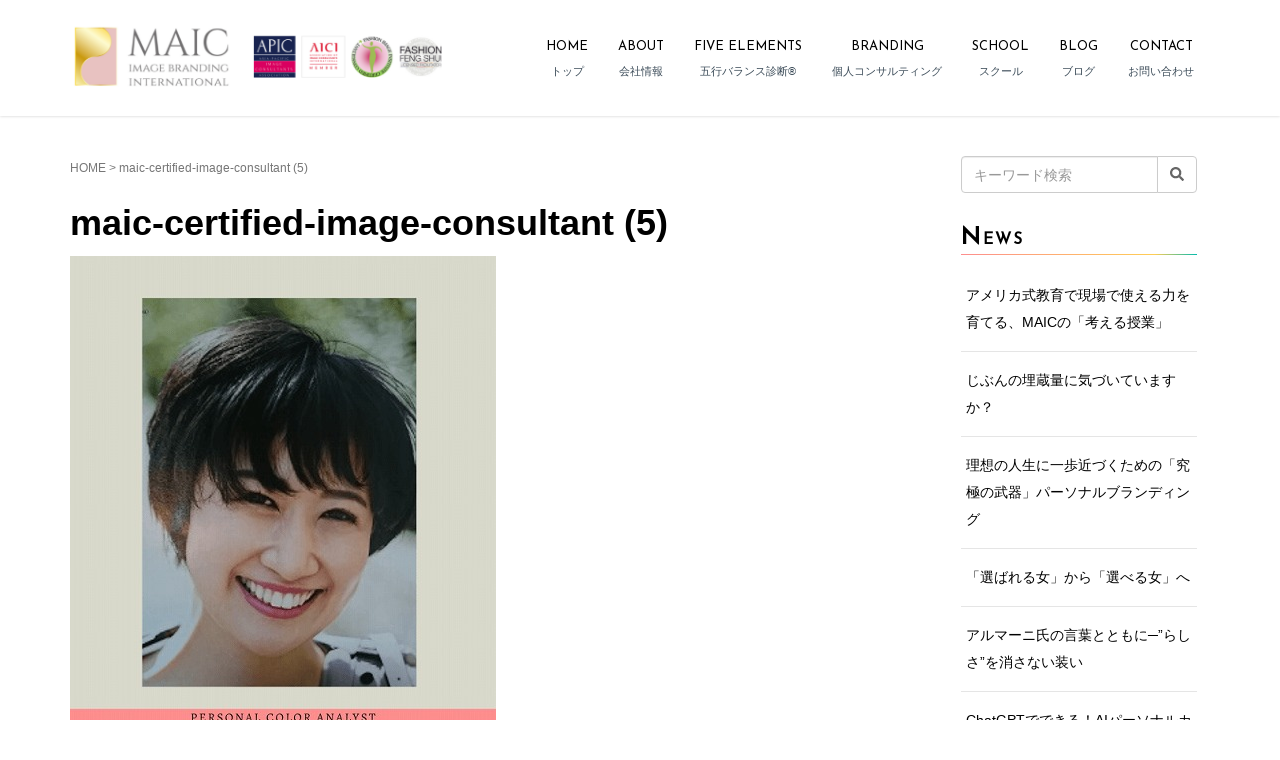

--- FILE ---
content_type: text/html; charset=UTF-8
request_url: https://mu-design.net/directory/maic-certified-image-consultant-5/
body_size: 20762
content:
<!DOCTYPE html>
<html dir="ltr" lang="ja" xmlns:fb="https://www.facebook.com/2008/fbml" xmlns:addthis="https://www.addthis.com/help/api-spec"  prefix="og: https://ogp.me/ns#">
<head prefix="og: http://ogp.me/ns# fb: http://ogp.me/ns/fb# article: http://ogp.me/ns/article#">
	<meta charset="UTF-8">
	<meta name="viewport" content="width=device-width, initial-scale=1.0, maximum-scale=1.0, user-scalable=0" />
	<link rel="pingback" href="https://mu-design.net/xmlrpc.php" />
	<!--[if lt IE 9]>
	<script src="https://mu-design.net/wp-content/themes/habakiri/js/html5shiv.min.js"></script>
	<![endif]-->
	<title>maic-certified-image-consultant (5) | MAICイメージブランディング・インターナショナル</title>
	<style>img:is([sizes="auto" i], [sizes^="auto," i]) { contain-intrinsic-size: 3000px 1500px }</style>
	
		<!-- All in One SEO 4.8.6 - aioseo.com -->
	<meta name="robots" content="max-snippet:-1, max-image-preview:large, max-video-preview:-1" />
	<meta name="google-site-verification" content="KC9n_DvlVts9zd6nejyv8LGPZdcu96dP4ID3hwgmsLc" />
	<meta name="msvalidate.01" content="F999D5A1599EDA7B278B95EA208FD76D" />
	<link rel="canonical" href="https://mu-design.net/directory/maic-certified-image-consultant-5/" />
	<meta name="generator" content="All in One SEO (AIOSEO) 4.8.6" />
		<meta property="og:locale" content="ja_JP" />
		<meta property="og:site_name" content="エミュ・デザイン・アジア・イメージコンサルティング【MAIC東京】" />
		<meta property="og:type" content="article" />
		<meta property="og:title" content="maic-certified-image-consultant (5) | MAICイメージブランディング・インターナショナル" />
		<meta property="og:url" content="https://mu-design.net/directory/maic-certified-image-consultant-5/" />
		<meta property="fb:app_id" content="565845664314263" />
		<meta property="og:image" content="https://mu-design.net/images/img-header-sp.jpg" />
		<meta property="og:image:secure_url" content="https://mu-design.net/images/img-header-sp.jpg" />
		<meta property="og:image:width" content="750" />
		<meta property="og:image:height" content="750" />
		<meta property="article:published_time" content="2020-02-25T12:21:57+00:00" />
		<meta property="article:modified_time" content="2020-02-25T12:24:07+00:00" />
		<meta property="article:publisher" content="https://www.facebook.com/mudesignasia" />
		<meta name="twitter:card" content="summary" />
		<meta name="twitter:site" content="@mudesignasia" />
		<meta name="twitter:title" content="maic-certified-image-consultant (5) | MAICイメージブランディング・インターナショナル" />
		<meta name="twitter:image" content="https://mu-design.net/images/img-header-sp.jpg" />
		<script type="application/ld+json" class="aioseo-schema">
			{"@context":"https:\/\/schema.org","@graph":[{"@type":"BreadcrumbList","@id":"https:\/\/mu-design.net\/directory\/maic-certified-image-consultant-5\/#breadcrumblist","itemListElement":[{"@type":"ListItem","@id":"https:\/\/mu-design.net#listItem","position":1,"name":"Home","item":"https:\/\/mu-design.net","nextItem":{"@type":"ListItem","@id":"https:\/\/mu-design.net\/directory\/maic-certified-image-consultant-5\/#listItem","name":"maic-certified-image-consultant (5)"}},{"@type":"ListItem","@id":"https:\/\/mu-design.net\/directory\/maic-certified-image-consultant-5\/#listItem","position":2,"name":"maic-certified-image-consultant (5)","previousItem":{"@type":"ListItem","@id":"https:\/\/mu-design.net#listItem","name":"Home"}}]},{"@type":"ItemPage","@id":"https:\/\/mu-design.net\/directory\/maic-certified-image-consultant-5\/#itempage","url":"https:\/\/mu-design.net\/directory\/maic-certified-image-consultant-5\/","name":"maic-certified-image-consultant (5) | MAIC\u30a4\u30e1\u30fc\u30b8\u30d6\u30e9\u30f3\u30c7\u30a3\u30f3\u30b0\u30fb\u30a4\u30f3\u30bf\u30fc\u30ca\u30b7\u30e7\u30ca\u30eb","inLanguage":"ja","isPartOf":{"@id":"https:\/\/mu-design.net\/#website"},"breadcrumb":{"@id":"https:\/\/mu-design.net\/directory\/maic-certified-image-consultant-5\/#breadcrumblist"},"author":{"@id":"https:\/\/mu-design.net\/author\/maicmember\/#author"},"creator":{"@id":"https:\/\/mu-design.net\/author\/maicmember\/#author"},"datePublished":"2020-02-25T21:21:57+09:00","dateModified":"2020-02-25T21:24:07+09:00"},{"@type":"Organization","@id":"https:\/\/mu-design.net\/#organization","name":"MAIC\u30a4\u30e1\u30fc\u30b8\u30d6\u30e9\u30f3\u30c7\u30a3\u30f3\u30b0\u30fb\u30a4\u30f3\u30bf\u30fc\u30ca\u30b7\u30e7\u30ca\u30eb","description":"\"\u3089\u3057\u3055\"\u3092\u6620\u3059\u30d1\u30fc\u30bd\u30ca\u30eb\u30d6\u30e9\u30f3\u30c7\u30a3\u30f3\u30b0","url":"https:\/\/mu-design.net\/","logo":{"@type":"ImageObject","url":"https:\/\/mu-design.net\/images\/maic-logo-5.jpg","@id":"https:\/\/mu-design.net\/directory\/maic-certified-image-consultant-5\/#organizationLogo","width":800,"height":565,"caption":"MAIC\u30ed\u30b4"},"image":{"@id":"https:\/\/mu-design.net\/directory\/maic-certified-image-consultant-5\/#organizationLogo"},"sameAs":["https:\/\/www.instagram.com\/image_consulting_maic\/","https:\/\/www.youtube.com\/user\/studiomudesign","https:\/\/www.linkedin.com\/in\/akomagno"]},{"@type":"Person","@id":"https:\/\/mu-design.net\/author\/maicmember\/#author","url":"https:\/\/mu-design.net\/author\/maicmember\/","name":"\u56fd\u969b\u30a4\u30e1\u30fc\u30b8\u30b3\u30f3\u30b5\u30eb\u30bf\u30f3\u30c8\u30fb\u5370\u8c61\u5b66\u8005 Ako Magno"},{"@type":"WebSite","@id":"https:\/\/mu-design.net\/#website","url":"https:\/\/mu-design.net\/","name":"MAIC\u30a4\u30e1\u30fc\u30b8\u30d6\u30e9\u30f3\u30c7\u30a3\u30f3\u30b0\u30fb\u30a4\u30f3\u30bf\u30fc\u30ca\u30b7\u30e7\u30ca\u30eb","description":"\"\u3089\u3057\u3055\"\u3092\u6620\u3059\u30d1\u30fc\u30bd\u30ca\u30eb\u30d6\u30e9\u30f3\u30c7\u30a3\u30f3\u30b0","inLanguage":"ja","publisher":{"@id":"https:\/\/mu-design.net\/#organization"}}]}
		</script>
		<!-- All in One SEO -->

<link rel='dns-prefetch' href='//www.google.com' />
<link rel='dns-prefetch' href='//s7.addthis.com' />
<link rel='dns-prefetch' href='//www.googletagmanager.com' />
<link rel='dns-prefetch' href='//fonts.googleapis.com' />
<link rel="alternate" type="application/rss+xml" title="MAICイメージブランディング・インターナショナル &raquo; フィード" href="https://mu-design.net/feed/" />
<link rel="alternate" type="application/rss+xml" title="MAICイメージブランディング・インターナショナル &raquo; コメントフィード" href="https://mu-design.net/comments/feed/" />
		<!-- This site uses the Google Analytics by MonsterInsights plugin v9.11.1 - Using Analytics tracking - https://www.monsterinsights.com/ -->
							<script src="//www.googletagmanager.com/gtag/js?id=G-6PMLT56E0N"  data-cfasync="false" data-wpfc-render="false" type="text/javascript" async></script>
			<script data-cfasync="false" data-wpfc-render="false" type="text/javascript">
				var mi_version = '9.11.1';
				var mi_track_user = true;
				var mi_no_track_reason = '';
								var MonsterInsightsDefaultLocations = {"page_location":"https:\/\/mu-design.net\/directory\/maic-certified-image-consultant-5\/"};
								if ( typeof MonsterInsightsPrivacyGuardFilter === 'function' ) {
					var MonsterInsightsLocations = (typeof MonsterInsightsExcludeQuery === 'object') ? MonsterInsightsPrivacyGuardFilter( MonsterInsightsExcludeQuery ) : MonsterInsightsPrivacyGuardFilter( MonsterInsightsDefaultLocations );
				} else {
					var MonsterInsightsLocations = (typeof MonsterInsightsExcludeQuery === 'object') ? MonsterInsightsExcludeQuery : MonsterInsightsDefaultLocations;
				}

								var disableStrs = [
										'ga-disable-G-6PMLT56E0N',
									];

				/* Function to detect opted out users */
				function __gtagTrackerIsOptedOut() {
					for (var index = 0; index < disableStrs.length; index++) {
						if (document.cookie.indexOf(disableStrs[index] + '=true') > -1) {
							return true;
						}
					}

					return false;
				}

				/* Disable tracking if the opt-out cookie exists. */
				if (__gtagTrackerIsOptedOut()) {
					for (var index = 0; index < disableStrs.length; index++) {
						window[disableStrs[index]] = true;
					}
				}

				/* Opt-out function */
				function __gtagTrackerOptout() {
					for (var index = 0; index < disableStrs.length; index++) {
						document.cookie = disableStrs[index] + '=true; expires=Thu, 31 Dec 2099 23:59:59 UTC; path=/';
						window[disableStrs[index]] = true;
					}
				}

				if ('undefined' === typeof gaOptout) {
					function gaOptout() {
						__gtagTrackerOptout();
					}
				}
								window.dataLayer = window.dataLayer || [];

				window.MonsterInsightsDualTracker = {
					helpers: {},
					trackers: {},
				};
				if (mi_track_user) {
					function __gtagDataLayer() {
						dataLayer.push(arguments);
					}

					function __gtagTracker(type, name, parameters) {
						if (!parameters) {
							parameters = {};
						}

						if (parameters.send_to) {
							__gtagDataLayer.apply(null, arguments);
							return;
						}

						if (type === 'event') {
														parameters.send_to = monsterinsights_frontend.v4_id;
							var hookName = name;
							if (typeof parameters['event_category'] !== 'undefined') {
								hookName = parameters['event_category'] + ':' + name;
							}

							if (typeof MonsterInsightsDualTracker.trackers[hookName] !== 'undefined') {
								MonsterInsightsDualTracker.trackers[hookName](parameters);
							} else {
								__gtagDataLayer('event', name, parameters);
							}
							
						} else {
							__gtagDataLayer.apply(null, arguments);
						}
					}

					__gtagTracker('js', new Date());
					__gtagTracker('set', {
						'developer_id.dZGIzZG': true,
											});
					if ( MonsterInsightsLocations.page_location ) {
						__gtagTracker('set', MonsterInsightsLocations);
					}
										__gtagTracker('config', 'G-6PMLT56E0N', {"forceSSL":"true","link_attribution":"true"} );
										window.gtag = __gtagTracker;										(function () {
						/* https://developers.google.com/analytics/devguides/collection/analyticsjs/ */
						/* ga and __gaTracker compatibility shim. */
						var noopfn = function () {
							return null;
						};
						var newtracker = function () {
							return new Tracker();
						};
						var Tracker = function () {
							return null;
						};
						var p = Tracker.prototype;
						p.get = noopfn;
						p.set = noopfn;
						p.send = function () {
							var args = Array.prototype.slice.call(arguments);
							args.unshift('send');
							__gaTracker.apply(null, args);
						};
						var __gaTracker = function () {
							var len = arguments.length;
							if (len === 0) {
								return;
							}
							var f = arguments[len - 1];
							if (typeof f !== 'object' || f === null || typeof f.hitCallback !== 'function') {
								if ('send' === arguments[0]) {
									var hitConverted, hitObject = false, action;
									if ('event' === arguments[1]) {
										if ('undefined' !== typeof arguments[3]) {
											hitObject = {
												'eventAction': arguments[3],
												'eventCategory': arguments[2],
												'eventLabel': arguments[4],
												'value': arguments[5] ? arguments[5] : 1,
											}
										}
									}
									if ('pageview' === arguments[1]) {
										if ('undefined' !== typeof arguments[2]) {
											hitObject = {
												'eventAction': 'page_view',
												'page_path': arguments[2],
											}
										}
									}
									if (typeof arguments[2] === 'object') {
										hitObject = arguments[2];
									}
									if (typeof arguments[5] === 'object') {
										Object.assign(hitObject, arguments[5]);
									}
									if ('undefined' !== typeof arguments[1].hitType) {
										hitObject = arguments[1];
										if ('pageview' === hitObject.hitType) {
											hitObject.eventAction = 'page_view';
										}
									}
									if (hitObject) {
										action = 'timing' === arguments[1].hitType ? 'timing_complete' : hitObject.eventAction;
										hitConverted = mapArgs(hitObject);
										__gtagTracker('event', action, hitConverted);
									}
								}
								return;
							}

							function mapArgs(args) {
								var arg, hit = {};
								var gaMap = {
									'eventCategory': 'event_category',
									'eventAction': 'event_action',
									'eventLabel': 'event_label',
									'eventValue': 'event_value',
									'nonInteraction': 'non_interaction',
									'timingCategory': 'event_category',
									'timingVar': 'name',
									'timingValue': 'value',
									'timingLabel': 'event_label',
									'page': 'page_path',
									'location': 'page_location',
									'title': 'page_title',
									'referrer' : 'page_referrer',
								};
								for (arg in args) {
																		if (!(!args.hasOwnProperty(arg) || !gaMap.hasOwnProperty(arg))) {
										hit[gaMap[arg]] = args[arg];
									} else {
										hit[arg] = args[arg];
									}
								}
								return hit;
							}

							try {
								f.hitCallback();
							} catch (ex) {
							}
						};
						__gaTracker.create = newtracker;
						__gaTracker.getByName = newtracker;
						__gaTracker.getAll = function () {
							return [];
						};
						__gaTracker.remove = noopfn;
						__gaTracker.loaded = true;
						window['__gaTracker'] = __gaTracker;
					})();
									} else {
										console.log("");
					(function () {
						function __gtagTracker() {
							return null;
						}

						window['__gtagTracker'] = __gtagTracker;
						window['gtag'] = __gtagTracker;
					})();
									}
			</script>
							<!-- / Google Analytics by MonsterInsights -->
		<script type="text/javascript">
/* <![CDATA[ */
window._wpemojiSettings = {"baseUrl":"https:\/\/s.w.org\/images\/core\/emoji\/16.0.1\/72x72\/","ext":".png","svgUrl":"https:\/\/s.w.org\/images\/core\/emoji\/16.0.1\/svg\/","svgExt":".svg","source":{"concatemoji":"https:\/\/mu-design.net\/wp-includes\/js\/wp-emoji-release.min.js"}};
/*! This file is auto-generated */
!function(s,n){var o,i,e;function c(e){try{var t={supportTests:e,timestamp:(new Date).valueOf()};sessionStorage.setItem(o,JSON.stringify(t))}catch(e){}}function p(e,t,n){e.clearRect(0,0,e.canvas.width,e.canvas.height),e.fillText(t,0,0);var t=new Uint32Array(e.getImageData(0,0,e.canvas.width,e.canvas.height).data),a=(e.clearRect(0,0,e.canvas.width,e.canvas.height),e.fillText(n,0,0),new Uint32Array(e.getImageData(0,0,e.canvas.width,e.canvas.height).data));return t.every(function(e,t){return e===a[t]})}function u(e,t){e.clearRect(0,0,e.canvas.width,e.canvas.height),e.fillText(t,0,0);for(var n=e.getImageData(16,16,1,1),a=0;a<n.data.length;a++)if(0!==n.data[a])return!1;return!0}function f(e,t,n,a){switch(t){case"flag":return n(e,"\ud83c\udff3\ufe0f\u200d\u26a7\ufe0f","\ud83c\udff3\ufe0f\u200b\u26a7\ufe0f")?!1:!n(e,"\ud83c\udde8\ud83c\uddf6","\ud83c\udde8\u200b\ud83c\uddf6")&&!n(e,"\ud83c\udff4\udb40\udc67\udb40\udc62\udb40\udc65\udb40\udc6e\udb40\udc67\udb40\udc7f","\ud83c\udff4\u200b\udb40\udc67\u200b\udb40\udc62\u200b\udb40\udc65\u200b\udb40\udc6e\u200b\udb40\udc67\u200b\udb40\udc7f");case"emoji":return!a(e,"\ud83e\udedf")}return!1}function g(e,t,n,a){var r="undefined"!=typeof WorkerGlobalScope&&self instanceof WorkerGlobalScope?new OffscreenCanvas(300,150):s.createElement("canvas"),o=r.getContext("2d",{willReadFrequently:!0}),i=(o.textBaseline="top",o.font="600 32px Arial",{});return e.forEach(function(e){i[e]=t(o,e,n,a)}),i}function t(e){var t=s.createElement("script");t.src=e,t.defer=!0,s.head.appendChild(t)}"undefined"!=typeof Promise&&(o="wpEmojiSettingsSupports",i=["flag","emoji"],n.supports={everything:!0,everythingExceptFlag:!0},e=new Promise(function(e){s.addEventListener("DOMContentLoaded",e,{once:!0})}),new Promise(function(t){var n=function(){try{var e=JSON.parse(sessionStorage.getItem(o));if("object"==typeof e&&"number"==typeof e.timestamp&&(new Date).valueOf()<e.timestamp+604800&&"object"==typeof e.supportTests)return e.supportTests}catch(e){}return null}();if(!n){if("undefined"!=typeof Worker&&"undefined"!=typeof OffscreenCanvas&&"undefined"!=typeof URL&&URL.createObjectURL&&"undefined"!=typeof Blob)try{var e="postMessage("+g.toString()+"("+[JSON.stringify(i),f.toString(),p.toString(),u.toString()].join(",")+"));",a=new Blob([e],{type:"text/javascript"}),r=new Worker(URL.createObjectURL(a),{name:"wpTestEmojiSupports"});return void(r.onmessage=function(e){c(n=e.data),r.terminate(),t(n)})}catch(e){}c(n=g(i,f,p,u))}t(n)}).then(function(e){for(var t in e)n.supports[t]=e[t],n.supports.everything=n.supports.everything&&n.supports[t],"flag"!==t&&(n.supports.everythingExceptFlag=n.supports.everythingExceptFlag&&n.supports[t]);n.supports.everythingExceptFlag=n.supports.everythingExceptFlag&&!n.supports.flag,n.DOMReady=!1,n.readyCallback=function(){n.DOMReady=!0}}).then(function(){return e}).then(function(){var e;n.supports.everything||(n.readyCallback(),(e=n.source||{}).concatemoji?t(e.concatemoji):e.wpemoji&&e.twemoji&&(t(e.twemoji),t(e.wpemoji)))}))}((window,document),window._wpemojiSettings);
/* ]]> */
</script>
<link rel='stylesheet' id='sbi_styles-css' href='https://mu-design.net/wp-content/plugins/instagram-feed/css/sbi-styles.min.css' type='text/css' media='all' />
<style id='wp-emoji-styles-inline-css' type='text/css'>

	img.wp-smiley, img.emoji {
		display: inline !important;
		border: none !important;
		box-shadow: none !important;
		height: 1em !important;
		width: 1em !important;
		margin: 0 0.07em !important;
		vertical-align: -0.1em !important;
		background: none !important;
		padding: 0 !important;
	}
</style>
<link rel='stylesheet' id='wp-block-library-css' href='https://mu-design.net/wp-includes/css/dist/block-library/style.min.css' type='text/css' media='all' />
<style id='classic-theme-styles-inline-css' type='text/css'>
/*! This file is auto-generated */
.wp-block-button__link{color:#fff;background-color:#32373c;border-radius:9999px;box-shadow:none;text-decoration:none;padding:calc(.667em + 2px) calc(1.333em + 2px);font-size:1.125em}.wp-block-file__button{background:#32373c;color:#fff;text-decoration:none}
</style>
<style id='global-styles-inline-css' type='text/css'>
:root{--wp--preset--aspect-ratio--square: 1;--wp--preset--aspect-ratio--4-3: 4/3;--wp--preset--aspect-ratio--3-4: 3/4;--wp--preset--aspect-ratio--3-2: 3/2;--wp--preset--aspect-ratio--2-3: 2/3;--wp--preset--aspect-ratio--16-9: 16/9;--wp--preset--aspect-ratio--9-16: 9/16;--wp--preset--color--black: #000000;--wp--preset--color--cyan-bluish-gray: #abb8c3;--wp--preset--color--white: #ffffff;--wp--preset--color--pale-pink: #f78da7;--wp--preset--color--vivid-red: #cf2e2e;--wp--preset--color--luminous-vivid-orange: #ff6900;--wp--preset--color--luminous-vivid-amber: #fcb900;--wp--preset--color--light-green-cyan: #7bdcb5;--wp--preset--color--vivid-green-cyan: #00d084;--wp--preset--color--pale-cyan-blue: #8ed1fc;--wp--preset--color--vivid-cyan-blue: #0693e3;--wp--preset--color--vivid-purple: #9b51e0;--wp--preset--gradient--vivid-cyan-blue-to-vivid-purple: linear-gradient(135deg,rgba(6,147,227,1) 0%,rgb(155,81,224) 100%);--wp--preset--gradient--light-green-cyan-to-vivid-green-cyan: linear-gradient(135deg,rgb(122,220,180) 0%,rgb(0,208,130) 100%);--wp--preset--gradient--luminous-vivid-amber-to-luminous-vivid-orange: linear-gradient(135deg,rgba(252,185,0,1) 0%,rgba(255,105,0,1) 100%);--wp--preset--gradient--luminous-vivid-orange-to-vivid-red: linear-gradient(135deg,rgba(255,105,0,1) 0%,rgb(207,46,46) 100%);--wp--preset--gradient--very-light-gray-to-cyan-bluish-gray: linear-gradient(135deg,rgb(238,238,238) 0%,rgb(169,184,195) 100%);--wp--preset--gradient--cool-to-warm-spectrum: linear-gradient(135deg,rgb(74,234,220) 0%,rgb(151,120,209) 20%,rgb(207,42,186) 40%,rgb(238,44,130) 60%,rgb(251,105,98) 80%,rgb(254,248,76) 100%);--wp--preset--gradient--blush-light-purple: linear-gradient(135deg,rgb(255,206,236) 0%,rgb(152,150,240) 100%);--wp--preset--gradient--blush-bordeaux: linear-gradient(135deg,rgb(254,205,165) 0%,rgb(254,45,45) 50%,rgb(107,0,62) 100%);--wp--preset--gradient--luminous-dusk: linear-gradient(135deg,rgb(255,203,112) 0%,rgb(199,81,192) 50%,rgb(65,88,208) 100%);--wp--preset--gradient--pale-ocean: linear-gradient(135deg,rgb(255,245,203) 0%,rgb(182,227,212) 50%,rgb(51,167,181) 100%);--wp--preset--gradient--electric-grass: linear-gradient(135deg,rgb(202,248,128) 0%,rgb(113,206,126) 100%);--wp--preset--gradient--midnight: linear-gradient(135deg,rgb(2,3,129) 0%,rgb(40,116,252) 100%);--wp--preset--font-size--small: 13px;--wp--preset--font-size--medium: 20px;--wp--preset--font-size--large: 36px;--wp--preset--font-size--x-large: 42px;--wp--preset--spacing--20: 0.44rem;--wp--preset--spacing--30: 0.67rem;--wp--preset--spacing--40: 1rem;--wp--preset--spacing--50: 1.5rem;--wp--preset--spacing--60: 2.25rem;--wp--preset--spacing--70: 3.38rem;--wp--preset--spacing--80: 5.06rem;--wp--preset--shadow--natural: 6px 6px 9px rgba(0, 0, 0, 0.2);--wp--preset--shadow--deep: 12px 12px 50px rgba(0, 0, 0, 0.4);--wp--preset--shadow--sharp: 6px 6px 0px rgba(0, 0, 0, 0.2);--wp--preset--shadow--outlined: 6px 6px 0px -3px rgba(255, 255, 255, 1), 6px 6px rgba(0, 0, 0, 1);--wp--preset--shadow--crisp: 6px 6px 0px rgba(0, 0, 0, 1);}:where(.is-layout-flex){gap: 0.5em;}:where(.is-layout-grid){gap: 0.5em;}body .is-layout-flex{display: flex;}.is-layout-flex{flex-wrap: wrap;align-items: center;}.is-layout-flex > :is(*, div){margin: 0;}body .is-layout-grid{display: grid;}.is-layout-grid > :is(*, div){margin: 0;}:where(.wp-block-columns.is-layout-flex){gap: 2em;}:where(.wp-block-columns.is-layout-grid){gap: 2em;}:where(.wp-block-post-template.is-layout-flex){gap: 1.25em;}:where(.wp-block-post-template.is-layout-grid){gap: 1.25em;}.has-black-color{color: var(--wp--preset--color--black) !important;}.has-cyan-bluish-gray-color{color: var(--wp--preset--color--cyan-bluish-gray) !important;}.has-white-color{color: var(--wp--preset--color--white) !important;}.has-pale-pink-color{color: var(--wp--preset--color--pale-pink) !important;}.has-vivid-red-color{color: var(--wp--preset--color--vivid-red) !important;}.has-luminous-vivid-orange-color{color: var(--wp--preset--color--luminous-vivid-orange) !important;}.has-luminous-vivid-amber-color{color: var(--wp--preset--color--luminous-vivid-amber) !important;}.has-light-green-cyan-color{color: var(--wp--preset--color--light-green-cyan) !important;}.has-vivid-green-cyan-color{color: var(--wp--preset--color--vivid-green-cyan) !important;}.has-pale-cyan-blue-color{color: var(--wp--preset--color--pale-cyan-blue) !important;}.has-vivid-cyan-blue-color{color: var(--wp--preset--color--vivid-cyan-blue) !important;}.has-vivid-purple-color{color: var(--wp--preset--color--vivid-purple) !important;}.has-black-background-color{background-color: var(--wp--preset--color--black) !important;}.has-cyan-bluish-gray-background-color{background-color: var(--wp--preset--color--cyan-bluish-gray) !important;}.has-white-background-color{background-color: var(--wp--preset--color--white) !important;}.has-pale-pink-background-color{background-color: var(--wp--preset--color--pale-pink) !important;}.has-vivid-red-background-color{background-color: var(--wp--preset--color--vivid-red) !important;}.has-luminous-vivid-orange-background-color{background-color: var(--wp--preset--color--luminous-vivid-orange) !important;}.has-luminous-vivid-amber-background-color{background-color: var(--wp--preset--color--luminous-vivid-amber) !important;}.has-light-green-cyan-background-color{background-color: var(--wp--preset--color--light-green-cyan) !important;}.has-vivid-green-cyan-background-color{background-color: var(--wp--preset--color--vivid-green-cyan) !important;}.has-pale-cyan-blue-background-color{background-color: var(--wp--preset--color--pale-cyan-blue) !important;}.has-vivid-cyan-blue-background-color{background-color: var(--wp--preset--color--vivid-cyan-blue) !important;}.has-vivid-purple-background-color{background-color: var(--wp--preset--color--vivid-purple) !important;}.has-black-border-color{border-color: var(--wp--preset--color--black) !important;}.has-cyan-bluish-gray-border-color{border-color: var(--wp--preset--color--cyan-bluish-gray) !important;}.has-white-border-color{border-color: var(--wp--preset--color--white) !important;}.has-pale-pink-border-color{border-color: var(--wp--preset--color--pale-pink) !important;}.has-vivid-red-border-color{border-color: var(--wp--preset--color--vivid-red) !important;}.has-luminous-vivid-orange-border-color{border-color: var(--wp--preset--color--luminous-vivid-orange) !important;}.has-luminous-vivid-amber-border-color{border-color: var(--wp--preset--color--luminous-vivid-amber) !important;}.has-light-green-cyan-border-color{border-color: var(--wp--preset--color--light-green-cyan) !important;}.has-vivid-green-cyan-border-color{border-color: var(--wp--preset--color--vivid-green-cyan) !important;}.has-pale-cyan-blue-border-color{border-color: var(--wp--preset--color--pale-cyan-blue) !important;}.has-vivid-cyan-blue-border-color{border-color: var(--wp--preset--color--vivid-cyan-blue) !important;}.has-vivid-purple-border-color{border-color: var(--wp--preset--color--vivid-purple) !important;}.has-vivid-cyan-blue-to-vivid-purple-gradient-background{background: var(--wp--preset--gradient--vivid-cyan-blue-to-vivid-purple) !important;}.has-light-green-cyan-to-vivid-green-cyan-gradient-background{background: var(--wp--preset--gradient--light-green-cyan-to-vivid-green-cyan) !important;}.has-luminous-vivid-amber-to-luminous-vivid-orange-gradient-background{background: var(--wp--preset--gradient--luminous-vivid-amber-to-luminous-vivid-orange) !important;}.has-luminous-vivid-orange-to-vivid-red-gradient-background{background: var(--wp--preset--gradient--luminous-vivid-orange-to-vivid-red) !important;}.has-very-light-gray-to-cyan-bluish-gray-gradient-background{background: var(--wp--preset--gradient--very-light-gray-to-cyan-bluish-gray) !important;}.has-cool-to-warm-spectrum-gradient-background{background: var(--wp--preset--gradient--cool-to-warm-spectrum) !important;}.has-blush-light-purple-gradient-background{background: var(--wp--preset--gradient--blush-light-purple) !important;}.has-blush-bordeaux-gradient-background{background: var(--wp--preset--gradient--blush-bordeaux) !important;}.has-luminous-dusk-gradient-background{background: var(--wp--preset--gradient--luminous-dusk) !important;}.has-pale-ocean-gradient-background{background: var(--wp--preset--gradient--pale-ocean) !important;}.has-electric-grass-gradient-background{background: var(--wp--preset--gradient--electric-grass) !important;}.has-midnight-gradient-background{background: var(--wp--preset--gradient--midnight) !important;}.has-small-font-size{font-size: var(--wp--preset--font-size--small) !important;}.has-medium-font-size{font-size: var(--wp--preset--font-size--medium) !important;}.has-large-font-size{font-size: var(--wp--preset--font-size--large) !important;}.has-x-large-font-size{font-size: var(--wp--preset--font-size--x-large) !important;}
:where(.wp-block-post-template.is-layout-flex){gap: 1.25em;}:where(.wp-block-post-template.is-layout-grid){gap: 1.25em;}
:where(.wp-block-columns.is-layout-flex){gap: 2em;}:where(.wp-block-columns.is-layout-grid){gap: 2em;}
:root :where(.wp-block-pullquote){font-size: 1.5em;line-height: 1.6;}
</style>
<link rel='stylesheet' id='contact-form-7-css' href='https://mu-design.net/wp-content/plugins/contact-form-7/includes/css/styles.css' type='text/css' media='all' />
<link rel='stylesheet' id='stripe-handler-ng-style-css' href='https://mu-design.net/wp-content/plugins/stripe-payments/public/assets/css/public.css' type='text/css' media='all' />
<link rel='stylesheet' id='google-webfont-style-css' href='//fonts.googleapis.com/css?family=Cormorant+Garamond%7CDancing+Script' type='text/css' media='all' />
<link rel='stylesheet' id='habakiri-assets-css' href='https://mu-design.net/wp-content/themes/habakiri/css/assets.min.css' type='text/css' media='all' />
<link rel='stylesheet' id='habakiri-css' href='https://mu-design.net/wp-content/themes/habakiri/style.min.css' type='text/css' media='all' />
<link rel='stylesheet' id='habakiri-child-css' href='https://mu-design.net/wp-content/themes/habakiri-child/style.css' type='text/css' media='all' />
<link rel='stylesheet' id='aurora-heatmap-css' href='https://mu-design.net/wp-content/plugins/aurora-heatmap-premium/style.css' type='text/css' media='all' />
<link rel='stylesheet' id='addthis_all_pages-css' href='https://mu-design.net/wp-content/plugins/addthis/frontend/build/addthis_wordpress_public.min.css' type='text/css' media='all' />
<link rel='stylesheet' id='__EPYT__style-css' href='https://mu-design.net/wp-content/plugins/youtube-embed-plus/styles/ytprefs.min.css' type='text/css' media='all' />
<style id='__EPYT__style-inline-css' type='text/css'>

                .epyt-gallery-thumb {
                        width: 33.333%;
                }
                
</style>
<link rel='stylesheet' id='font-css' href='https://fonts.googleapis.com/css?family=Josefin+Sans' type='text/css' media='all' />
<script type="text/javascript" src="https://mu-design.net/wp-content/plugins/google-analytics-for-wordpress/assets/js/frontend-gtag.min.js" id="monsterinsights-frontend-script-js" async="async" data-wp-strategy="async"></script>
<script data-cfasync="false" data-wpfc-render="false" type="text/javascript" id='monsterinsights-frontend-script-js-extra'>/* <![CDATA[ */
var monsterinsights_frontend = {"js_events_tracking":"true","download_extensions":"doc,pdf,ppt,zip,xls,docx,pptx,xlsx","inbound_paths":"[{\"path\":\"\\\/go\\\/\",\"label\":\"affiliate\"},{\"path\":\"\\\/recommend\\\/\",\"label\":\"affiliate\"}]","home_url":"https:\/\/mu-design.net","hash_tracking":"false","v4_id":"G-6PMLT56E0N"};/* ]]> */
</script>
<script type="text/javascript" src="https://mu-design.net/wp-includes/js/jquery/jquery.min.js" id="jquery-core-js"></script>
<script type="text/javascript" src="https://mu-design.net/wp-includes/js/jquery/jquery-migrate.min.js" id="jquery-migrate-js"></script>
<script type="text/javascript" id="aurora-heatmap-js-extra">
/* <![CDATA[ */
var aurora_heatmap = {"_mode":"reporter","ajax_url":"https:\/\/mu-design.net\/wp-admin\/admin-ajax.php","action":"aurora_heatmap","reports":"click_pc,click_mobile,breakaway_pc,breakaway_mobile,attention_pc,attention_mobile","debug":"0","ajax_delay_time":"3000","ajax_interval":"10","ajax_bulk":"10"};
/* ]]> */
</script>
<script type="text/javascript" src="https://mu-design.net/wp-content/plugins/aurora-heatmap-premium/js/aurora-heatmap.min.js" id="aurora-heatmap-js"></script>

<!-- Site Kit によって追加された Google タグ（gtag.js）スニペット -->
<!-- Google アナリティクス スニペット (Site Kit が追加) -->
<script type="text/javascript" src="https://www.googletagmanager.com/gtag/js?id=GT-57SFXHX" id="google_gtagjs-js" async></script>
<script type="text/javascript" id="google_gtagjs-js-after">
/* <![CDATA[ */
window.dataLayer = window.dataLayer || [];function gtag(){dataLayer.push(arguments);}
gtag("set","linker",{"domains":["mu-design.net"]});
gtag("js", new Date());
gtag("set", "developer_id.dZTNiMT", true);
gtag("config", "GT-57SFXHX");
 window._googlesitekit = window._googlesitekit || {}; window._googlesitekit.throttledEvents = []; window._googlesitekit.gtagEvent = (name, data) => { var key = JSON.stringify( { name, data } ); if ( !! window._googlesitekit.throttledEvents[ key ] ) { return; } window._googlesitekit.throttledEvents[ key ] = true; setTimeout( () => { delete window._googlesitekit.throttledEvents[ key ]; }, 5 ); gtag( "event", name, { ...data, event_source: "site-kit" } ); }; 
/* ]]> */
</script>
<script type="text/javascript" id="__ytprefs__-js-extra">
/* <![CDATA[ */
var _EPYT_ = {"ajaxurl":"https:\/\/mu-design.net\/wp-admin\/admin-ajax.php","security":"d37027f0a2","gallery_scrolloffset":"20","eppathtoscripts":"https:\/\/mu-design.net\/wp-content\/plugins\/youtube-embed-plus\/scripts\/","eppath":"https:\/\/mu-design.net\/wp-content\/plugins\/youtube-embed-plus\/","epresponsiveselector":"[\"iframe.__youtube_prefs__\",\"iframe[src*='youtube.com']\",\"iframe[src*='youtube-nocookie.com']\",\"iframe[data-ep-src*='youtube.com']\",\"iframe[data-ep-src*='youtube-nocookie.com']\",\"iframe[data-ep-gallerysrc*='youtube.com']\"]","epdovol":"1","version":"14.2.3","evselector":"iframe.__youtube_prefs__[src], iframe[src*=\"youtube.com\/embed\/\"], iframe[src*=\"youtube-nocookie.com\/embed\/\"]","ajax_compat":"","maxres_facade":"eager","ytapi_load":"light","pause_others":"","stopMobileBuffer":"1","facade_mode":"","not_live_on_channel":""};
/* ]]> */
</script>
<script type="text/javascript" src="https://mu-design.net/wp-content/plugins/youtube-embed-plus/scripts/ytprefs.min.js" id="__ytprefs__-js"></script>
<script type="text/javascript" src="https://use.fontawesome.com/releases/v5.0.8/js/all.js" id="fontawesome-js"></script>
<script type="text/javascript" src="https://mu-design.net/wp-content/themes/habakiri-child/src/masonry.pkgd.min.js" id="ms-js"></script>
<script type="text/javascript" src="https://mu-design.net/wp-content/themes/habakiri-child/src/imagesloaded.pkgd.min.js" id="imgload-js"></script>
<script type="text/javascript" src="https://mu-design.net/wp-content/themes/habakiri-child/src/main.js" id="main-js"></script>
<link rel="https://api.w.org/" href="https://mu-design.net/wp-json/" /><link rel="alternate" title="JSON" type="application/json" href="https://mu-design.net/wp-json/wp/v2/media/3559" /><link rel="EditURI" type="application/rsd+xml" title="RSD" href="https://mu-design.net/xmlrpc.php?rsd" />
<meta name="generator" content="WordPress 6.8.3" />
<link rel='shortlink' href='https://mu-design.net/?p=3559' />
<link rel="alternate" title="oEmbed (JSON)" type="application/json+oembed" href="https://mu-design.net/wp-json/oembed/1.0/embed?url=https%3A%2F%2Fmu-design.net%2Fdirectory%2Fmaic-certified-image-consultant-5%2F" />
<link rel="alternate" title="oEmbed (XML)" type="text/xml+oembed" href="https://mu-design.net/wp-json/oembed/1.0/embed?url=https%3A%2F%2Fmu-design.net%2Fdirectory%2Fmaic-certified-image-consultant-5%2F&#038;format=xml" />
<meta name="generator" content="Site Kit by Google 1.162.1" /><!-- Google Tag Manager -->
<script>(function(w,d,s,l,i){w[l]=w[l]||[];w[l].push({'gtm.start':
new Date().getTime(),event:'gtm.js'});var f=d.getElementsByTagName(s)[0],
j=d.createElement(s),dl=l!='dataLayer'?'&l='+l:'';j.async=true;j.src=
'https://www.googletagmanager.com/gtm.js?id='+i+dl;f.parentNode.insertBefore(j,f);
})(window,document,'script','dataLayer','GTM-N262KF5');</script>
<!-- End Google Tag Manager -->
<script type="text/javascript">
	window._wp_rp_static_base_url = 'https://wprp.sovrn.com/static/';
	window._wp_rp_wp_ajax_url = "https://mu-design.net/wp-admin/admin-ajax.php";
	window._wp_rp_plugin_version = '3.6.4';
	window._wp_rp_post_id = '3559';
	window._wp_rp_num_rel_posts = '4';
	window._wp_rp_thumbnails = true;
	window._wp_rp_post_title = 'maic-certified-image-consultant+%285%29';
	window._wp_rp_post_tags = [];
	window._wp_rp_promoted_content = true;
</script>
<link rel="stylesheet" href="https://mu-design.net/wp-content/plugins/wordpress-23-related-posts-plugin/static/themes/vertical.css?version=3.6.4" />
		<style>
		/* Safari 6.1+ (10.0 is the latest version of Safari at this time) */
		@media (max-width: 991px) and (min-color-index: 0) and (-webkit-min-device-pixel-ratio: 0) { @media () {
			display: block !important;
			.header__col {
				width: 100%;
			}
		}}
		</style>
		
<!-- Meta Pixel Code -->
<script type='text/javascript'>
!function(f,b,e,v,n,t,s){if(f.fbq)return;n=f.fbq=function(){n.callMethod?
n.callMethod.apply(n,arguments):n.queue.push(arguments)};if(!f._fbq)f._fbq=n;
n.push=n;n.loaded=!0;n.version='2.0';n.queue=[];t=b.createElement(e);t.async=!0;
t.src=v;s=b.getElementsByTagName(e)[0];s.parentNode.insertBefore(t,s)}(window,
document,'script','https://connect.facebook.net/en_US/fbevents.js?v=next');
</script>
<!-- End Meta Pixel Code -->

      <script type='text/javascript'>
        var url = window.location.origin + '?ob=open-bridge';
        fbq('set', 'openbridge', '453365750172981', url);
      </script>
    <script type='text/javascript'>fbq('init', '453365750172981', {}, {
    "agent": "wordpress-6.8.3-3.0.16"
})</script><script type='text/javascript'>
    fbq('track', 'PageView', []);
  </script>
<!-- Meta Pixel Code -->
<noscript>
<img height="1" width="1" style="display:none" alt="fbpx"
src="https://www.facebook.com/tr?id=453365750172981&ev=PageView&noscript=1" />
</noscript>
<!-- End Meta Pixel Code -->
<style>a{color:#000000}a:focus,a:active,a:hover{color:#fd8e8e}.site-branding a{color:#000}.responsive-nav a{color:#000000;font-size:13px}.responsive-nav a small{color:#777;font-size:11px}.responsive-nav a:hover small,.responsive-nav a:active small,.responsive-nav .current-menu-item small,.responsive-nav .current-menu-ancestor small,.responsive-nav .current-menu-parent small,.responsive-nav .current_page_item small,.responsive-nav .current_page_parent small{color:#777}.responsive-nav .menu>.menu-item>a,.header--transparency.header--fixed--is_scrolled .responsive-nav .menu>.menu-item>a{background-color:transparent;padding:23px 15px}.responsive-nav .menu>.menu-item>a:hover,.responsive-nav .menu>.menu-item>a:active,.responsive-nav .menu>.current-menu-item>a,.responsive-nav .menu>.current-menu-ancestor>a,.responsive-nav .menu>.current-menu-parent>a,.responsive-nav .menu>.current_page_item>a,.responsive-nav .menu>.current_page_parent>a,.header--transparency.header--fixed--is_scrolled .responsive-nav .menu>.menu-item>a:hover,.header--transparency.header--fixed--is_scrolled .responsive-nav .menu>.menu-item>a:active,.header--transparency.header--fixed--is_scrolled .responsive-nav .menu>.current-menu-item>a,.header--transparency.header--fixed--is_scrolled .responsive-nav .menu>.current-menu-ancestor>a,.header--transparency.header--fixed--is_scrolled .responsive-nav .menu>.current-menu-parent>a,.header--transparency.header--fixed--is_scrolled .responsive-nav .menu>.current_page_item>a,.header--transparency.header--fixed--is_scrolled .responsive-nav .menu>.current_page_parent>a{background-color:transparent;color:#fd8e8e}.responsive-nav .sub-menu a{background-color:#000;color:#777}.responsive-nav .sub-menu a:hover,.responsive-nav .sub-menu a:active,.responsive-nav .sub-menu .current-menu-item a,.responsive-nav .sub-menu .current-menu-ancestor a,.responsive-nav .sub-menu .current-menu-parent a,.responsive-nav .sub-menu .current_page_item a,.responsive-nav .sub-menu .current_page_parent a{background-color:#191919;color:#fd8e8e}.off-canvas-nav{font-size:12px}.responsive-nav,.header--transparency.header--fixed--is_scrolled .responsive-nav{background-color:transparent}#responsive-btn{background-color:transparent;border-color:#eee;color:#000}#responsive-btn:hover{background-color:#f5f5f5;border-color:#eee;color:#000}.habakiri-slider__transparent-layer{background-color:rgba( 0,0,0, 0 )}.page-header{background-color:#222;color:#fff}.pagination>li>a{color:#000000}.pagination>li>span{background-color:#000000;border-color:#000000}.pagination>li>a:focus,.pagination>li>a:hover,.pagination>li>span:focus,.pagination>li>span:hover{color:#fd8e8e}.header{background-color:#fff}.header--transparency.header--fixed--is_scrolled{background-color:#fff !important}.footer{background-color:#ffffff}.footer-widget-area a{color:#3c4c59}.footer-widget-area,.footer-widget-area .widget_calendar #wp-calendar caption{color:#3c4c59}.footer-widget-area .widget_calendar #wp-calendar,.footer-widget-area .widget_calendar #wp-calendar *{border-color:#3c4c59}@media(min-width:992px){.responsive-nav{display:block}.off-canvas-nav,#responsive-btn{display:none !important}.header--2row{padding-bottom:0}.header--2row .header__col,.header--center .header__col{display:block}.header--2row .responsive-nav,.header--center .responsive-nav{margin-right:-1000px;margin-left:-1000px;padding-right:1000px;padding-left:1000px}.header--2row .site-branding,.header--center .site-branding{padding-bottom:0}.header--center .site-branding{text-align:center}}</style><style type="text/css">.saboxplugin-wrap{-webkit-box-sizing:border-box;-moz-box-sizing:border-box;-ms-box-sizing:border-box;box-sizing:border-box;border:1px solid #eee;width:100%;clear:both;display:block;overflow:hidden;word-wrap:break-word;position:relative}.saboxplugin-wrap .saboxplugin-gravatar{float:left;padding:0 20px 20px 20px}.saboxplugin-wrap .saboxplugin-gravatar img{max-width:100px;height:auto;border-radius:0;}.saboxplugin-wrap .saboxplugin-authorname{font-size:18px;line-height:1;margin:20px 0 0 20px;display:block}.saboxplugin-wrap .saboxplugin-authorname a{text-decoration:none}.saboxplugin-wrap .saboxplugin-authorname a:focus{outline:0}.saboxplugin-wrap .saboxplugin-desc{display:block;margin:5px 20px}.saboxplugin-wrap .saboxplugin-desc a{text-decoration:underline}.saboxplugin-wrap .saboxplugin-desc p{margin:5px 0 12px}.saboxplugin-wrap .saboxplugin-web{margin:0 20px 15px;text-align:left}.saboxplugin-wrap .sab-web-position{text-align:right}.saboxplugin-wrap .saboxplugin-web a{color:#ccc;text-decoration:none}.saboxplugin-wrap .saboxplugin-socials{position:relative;display:block;background:#fcfcfc;padding:5px;border-top:1px solid #eee}.saboxplugin-wrap .saboxplugin-socials a svg{width:20px;height:20px}.saboxplugin-wrap .saboxplugin-socials a svg .st2{fill:#fff; transform-origin:center center;}.saboxplugin-wrap .saboxplugin-socials a svg .st1{fill:rgba(0,0,0,.3)}.saboxplugin-wrap .saboxplugin-socials a:hover{opacity:.8;-webkit-transition:opacity .4s;-moz-transition:opacity .4s;-o-transition:opacity .4s;transition:opacity .4s;box-shadow:none!important;-webkit-box-shadow:none!important}.saboxplugin-wrap .saboxplugin-socials .saboxplugin-icon-color{box-shadow:none;padding:0;border:0;-webkit-transition:opacity .4s;-moz-transition:opacity .4s;-o-transition:opacity .4s;transition:opacity .4s;display:inline-block;color:#fff;font-size:0;text-decoration:inherit;margin:5px;-webkit-border-radius:0;-moz-border-radius:0;-ms-border-radius:0;-o-border-radius:0;border-radius:0;overflow:hidden}.saboxplugin-wrap .saboxplugin-socials .saboxplugin-icon-grey{text-decoration:inherit;box-shadow:none;position:relative;display:-moz-inline-stack;display:inline-block;vertical-align:middle;zoom:1;margin:10px 5px;color:#444;fill:#444}.clearfix:after,.clearfix:before{content:' ';display:table;line-height:0;clear:both}.ie7 .clearfix{zoom:1}.saboxplugin-socials.sabox-colored .saboxplugin-icon-color .sab-twitch{border-color:#38245c}.saboxplugin-socials.sabox-colored .saboxplugin-icon-color .sab-behance{border-color:#003eb0}.saboxplugin-socials.sabox-colored .saboxplugin-icon-color .sab-deviantart{border-color:#036824}.saboxplugin-socials.sabox-colored .saboxplugin-icon-color .sab-digg{border-color:#00327c}.saboxplugin-socials.sabox-colored .saboxplugin-icon-color .sab-dribbble{border-color:#ba1655}.saboxplugin-socials.sabox-colored .saboxplugin-icon-color .sab-facebook{border-color:#1e2e4f}.saboxplugin-socials.sabox-colored .saboxplugin-icon-color .sab-flickr{border-color:#003576}.saboxplugin-socials.sabox-colored .saboxplugin-icon-color .sab-github{border-color:#264874}.saboxplugin-socials.sabox-colored .saboxplugin-icon-color .sab-google{border-color:#0b51c5}.saboxplugin-socials.sabox-colored .saboxplugin-icon-color .sab-html5{border-color:#902e13}.saboxplugin-socials.sabox-colored .saboxplugin-icon-color .sab-instagram{border-color:#1630aa}.saboxplugin-socials.sabox-colored .saboxplugin-icon-color .sab-linkedin{border-color:#00344f}.saboxplugin-socials.sabox-colored .saboxplugin-icon-color .sab-pinterest{border-color:#5b040e}.saboxplugin-socials.sabox-colored .saboxplugin-icon-color .sab-reddit{border-color:#992900}.saboxplugin-socials.sabox-colored .saboxplugin-icon-color .sab-rss{border-color:#a43b0a}.saboxplugin-socials.sabox-colored .saboxplugin-icon-color .sab-sharethis{border-color:#5d8420}.saboxplugin-socials.sabox-colored .saboxplugin-icon-color .sab-soundcloud{border-color:#995200}.saboxplugin-socials.sabox-colored .saboxplugin-icon-color .sab-spotify{border-color:#0f612c}.saboxplugin-socials.sabox-colored .saboxplugin-icon-color .sab-stackoverflow{border-color:#a95009}.saboxplugin-socials.sabox-colored .saboxplugin-icon-color .sab-steam{border-color:#006388}.saboxplugin-socials.sabox-colored .saboxplugin-icon-color .sab-user_email{border-color:#b84e05}.saboxplugin-socials.sabox-colored .saboxplugin-icon-color .sab-tumblr{border-color:#10151b}.saboxplugin-socials.sabox-colored .saboxplugin-icon-color .sab-twitter{border-color:#0967a0}.saboxplugin-socials.sabox-colored .saboxplugin-icon-color .sab-vimeo{border-color:#0d7091}.saboxplugin-socials.sabox-colored .saboxplugin-icon-color .sab-windows{border-color:#003f71}.saboxplugin-socials.sabox-colored .saboxplugin-icon-color .sab-whatsapp{border-color:#003f71}.saboxplugin-socials.sabox-colored .saboxplugin-icon-color .sab-wordpress{border-color:#0f3647}.saboxplugin-socials.sabox-colored .saboxplugin-icon-color .sab-yahoo{border-color:#14002d}.saboxplugin-socials.sabox-colored .saboxplugin-icon-color .sab-youtube{border-color:#900}.saboxplugin-socials.sabox-colored .saboxplugin-icon-color .sab-xing{border-color:#000202}.saboxplugin-socials.sabox-colored .saboxplugin-icon-color .sab-mixcloud{border-color:#2475a0}.saboxplugin-socials.sabox-colored .saboxplugin-icon-color .sab-vk{border-color:#243549}.saboxplugin-socials.sabox-colored .saboxplugin-icon-color .sab-medium{border-color:#00452c}.saboxplugin-socials.sabox-colored .saboxplugin-icon-color .sab-quora{border-color:#420e00}.saboxplugin-socials.sabox-colored .saboxplugin-icon-color .sab-meetup{border-color:#9b181c}.saboxplugin-socials.sabox-colored .saboxplugin-icon-color .sab-goodreads{border-color:#000}.saboxplugin-socials.sabox-colored .saboxplugin-icon-color .sab-snapchat{border-color:#999700}.saboxplugin-socials.sabox-colored .saboxplugin-icon-color .sab-500px{border-color:#00557f}.saboxplugin-socials.sabox-colored .saboxplugin-icon-color .sab-mastodont{border-color:#185886}.sabox-plus-item{margin-bottom:20px}@media screen and (max-width:480px){.saboxplugin-wrap{text-align:center}.saboxplugin-wrap .saboxplugin-gravatar{float:none;padding:20px 0;text-align:center;margin:0 auto;display:block}.saboxplugin-wrap .saboxplugin-gravatar img{float:none;display:inline-block;display:-moz-inline-stack;vertical-align:middle;zoom:1}.saboxplugin-wrap .saboxplugin-desc{margin:0 10px 20px;text-align:center}.saboxplugin-wrap .saboxplugin-authorname{text-align:center;margin:10px 0 20px}}body .saboxplugin-authorname a,body .saboxplugin-authorname a:hover{box-shadow:none;-webkit-box-shadow:none}a.sab-profile-edit{font-size:16px!important;line-height:1!important}.sab-edit-settings a,a.sab-profile-edit{color:#0073aa!important;box-shadow:none!important;-webkit-box-shadow:none!important}.sab-edit-settings{margin-right:15px;position:absolute;right:0;z-index:2;bottom:10px;line-height:20px}.sab-edit-settings i{margin-left:5px}.saboxplugin-socials{line-height:1!important}.rtl .saboxplugin-wrap .saboxplugin-gravatar{float:right}.rtl .saboxplugin-wrap .saboxplugin-authorname{display:flex;align-items:center}.rtl .saboxplugin-wrap .saboxplugin-authorname .sab-profile-edit{margin-right:10px}.rtl .sab-edit-settings{right:auto;left:0}img.sab-custom-avatar{max-width:75px;}.saboxplugin-wrap {margin-top:0px; margin-bottom:0px; padding: 0px 0px }.saboxplugin-wrap .saboxplugin-authorname {font-size:18px; line-height:25px;}.saboxplugin-wrap .saboxplugin-desc p, .saboxplugin-wrap .saboxplugin-desc {font-size:14px !important; line-height:21px !important;}.saboxplugin-wrap .saboxplugin-web {font-size:14px;}.saboxplugin-wrap .saboxplugin-socials a svg {width:18px;height:18px;}</style><link rel="icon" href="https://mu-design.net/images/4e79e85f336e9061ea31455ef972c54c.ico" sizes="32x32" />
<link rel="icon" href="https://mu-design.net/images/4e79e85f336e9061ea31455ef972c54c.ico" sizes="192x192" />
<link rel="apple-touch-icon" href="https://mu-design.net/images/4e79e85f336e9061ea31455ef972c54c.ico" />
<meta name="msapplication-TileImage" content="https://mu-design.net/images/4e79e85f336e9061ea31455ef972c54c.ico" />
		<style type="text/css" id="wp-custom-css">
			.single-post .entry-content h2{
	padding: 12px 8px 5px;
	color: #494949;
	background: #ebc5c2;
	border-left: solid 5px #f3b4b4;
	border-bottom: solid 3px #7f7f7f;
}
.single-post .entry-content h3{
	font-size:18px;
	border-bottom: solid 3px #ebc5c2;
	position: relative;
}
.single-post .entry-content h3:after{
	position: absolute;
	content: "";
	display: block;
	border-bottom: solid 3px #fd8e8e;
	bottom: -3px;
	width: 20%;
}		</style>
		<script type="text/javascript">
jQuery(function($) {
 var headerHight = 100;
 $('a[href^="#"]').click(function(){
     var href= $(this).attr("href");
       var target = $(href == "#" || href == "" ? 'html' : href);
        var position = target.offset().top-headerHight;
     $("html, body").animate({scrollTop:position}, 550, "swing");
        return false;
   });
});
</script>
	<meta name="facebook-domain-verification" content="bdy5q2f12mffajb31ki68fygxd9pha" />
</head>
<body id="PageTop" class="attachment wp-singular attachment-template-default attachmentid-3559 attachment-jpeg wp-theme-habakiri wp-child-theme-habakiri-child">
<div id="container">
		<header id="header" class="header header--default header--fixed">
				<div class="container">
			<div class="row header__content">
				<div class="col-xs-10 col-md-4 header__col">
					
<div class="site-branding">
    <p class="site-branding__heading"><a href="https://mu-design.net/" rel="home"><img src="https://mu-design.net/images/logo_header-1-2023.png" alt="MAICイメージブランディング・インターナショナル" class="site-branding__logo" /></a></p>
<!-- end .site-branding --></div>
				<!-- end .header__col --></div>
				<div class="col-xs-2 col-md-8 header__col global-nav-wrapper clearfix">
					
<nav class="global-nav js-responsive-nav nav--hide" role="navigation">
	<div class="menu-global-menu-container"><ul id="menu-global-menu" class="menu"><li id="menu-item-43" class="menu-item menu-item-type-post_type menu-item-object-page menu-item-home menu-item-43"><a href="https://mu-design.net/"><span>HOME</span><small>トップ</small></a></li>
<li id="menu-item-41" class="menu-item menu-item-type-post_type menu-item-object-page menu-item-41"><a href="https://mu-design.net/about/"><span>ABOUT</span><small>会社情報</small></a></li>
<li id="menu-item-4186" class="menu-item menu-item-type-post_type menu-item-object-page menu-item-4186"><a href="https://mu-design.net/five-elements-analysis/"><span>FIVE ELEMENTS</span><small>五行バランス診断®</small></a></li>
<li id="menu-item-1441" class="menu-item menu-item-type-custom menu-item-object-custom menu-item-has-children menu-item-1441"><a href="https://mu-design.net/services/"><span>BRANDING</span><small>個人コンサルティング</small></a>
<ul class="sub-menu">
	<li id="menu-item-4041" class="menu-item menu-item-type-post_type menu-item-object-page menu-item-4041"><a href="https://mu-design.net/personal-color/">パーソナルカラー診断</a></li>
	<li id="menu-item-4040" class="menu-item menu-item-type-post_type menu-item-object-page menu-item-4040"><a href="https://mu-design.net/personal-styling/">体型分析＆ファッション診断</a></li>
	<li id="menu-item-12557" class="menu-item menu-item-type-post_type menu-item-object-page menu-item-12557"><a href="https://mu-design.net/image-consulting-online/">オンラインZoomイメージコンサルティング</a></li>
	<li id="menu-item-3479" class="menu-item menu-item-type-post_type menu-item-object-page menu-item-3479"><a href="https://mu-design.net/before-and-after/">コンサルティング事例</a></li>
	<li id="menu-item-16517" class="menu-item menu-item-type-custom menu-item-object-custom menu-item-16517"><a href="https://mu-design.net/services#services_menu_price">メニュー・料金</a></li>
	<li id="menu-item-4039" class="menu-item menu-item-type-post_type menu-item-object-page menu-item-4039"><a href="https://mu-design.net/self-assessment/">オンライン・セルフ診断</a></li>
	<li id="menu-item-3969" class="menu-item menu-item-type-post_type menu-item-object-page menu-item-3969"><a href="https://mu-design.net/services/">パーソナルブランディング</a></li>
</ul>
</li>
<li id="menu-item-1438" class="menu-item menu-item-type-custom menu-item-object-custom menu-item-has-children menu-item-1438"><a href="https://mu-design.net/school/"><span>SCHOOL</span><small>スクール</small></a>
<ul class="sub-menu">
	<li id="menu-item-2204" class="menu-item menu-item-type-post_type menu-item-object-page menu-item-2204"><a href="https://mu-design.net/directory/">卒業生紹介</a></li>
	<li id="menu-item-13024" class="menu-item menu-item-type-post_type menu-item-object-page menu-item-13024"><a href="https://mu-design.net/ad/">卒業生専用ページ</a></li>
</ul>
</li>
<li id="menu-item-42" class="menu-item menu-item-type-post_type menu-item-object-page menu-item-42"><a href="https://mu-design.net/blog/"><span>BLOG</span><small>ブログ</small></a></li>
<li id="menu-item-38" class="menu-item menu-item-type-post_type menu-item-object-page menu-item-38"><a href="https://mu-design.net/contact/"><span>CONTACT</span><small>お問い合わせ</small></a></li>
</ul></div><!-- end .global-nav --></nav>
					<div id="responsive-btn"></div>
				<!-- end .header__col --></div>
			<!-- end .row --></div>
		<!-- end .container --></div>
			<!-- end #header --></header>
	<div id="contents">
		
<div class="sub-page-contents">

	<div class="container">
		<div class="row">
			<div class="col-md-9">
				<main id="main" role="main">

					<div class="breadcrumbs"><a href="https://mu-design.net/">HOME</a> &gt; <strong>maic-certified-image-consultant (5)</strong></div>											<article class="article article--page post-3559 attachment type-attachment status-inherit">
	<div class="entry">
										<h1 class="entry__title">maic-certified-image-consultant (5)</h1>
											<div class="entry__content">
			<div class="at-above-post-page addthis_tool" data-url="https://mu-design.net/directory/maic-certified-image-consultant-5/"></div><p class="attachment"><a href='https://mu-design.net/images/maic-certified-image-consultant-5.jpg'><img fetchpriority="high" decoding="async" width="426" height="640" src="https://mu-design.net/images/maic-certified-image-consultant-5.jpg" class="attachment-medium size-medium" alt="MAIC認定国際イメージコンサルタント　葉山朝子" /></a></p>
<!-- AddThis Advanced Settings above via filter on the_content --><!-- AddThis Advanced Settings below via filter on the_content --><!-- AddThis Advanced Settings generic via filter on the_content --><!-- AddThis Share Buttons above via filter on the_content --><!-- AddThis Share Buttons below via filter on the_content --><div class="at-below-post-page addthis_tool" data-url="https://mu-design.net/directory/maic-certified-image-consultant-5/"></div><!-- AddThis Share Buttons generic via filter on the_content -->		<!-- end .entry__content --></div>
			<!-- end .entry --></div>

		</article>
					
				<!-- end #main --></main>
			<!-- end .col-md-9 --></div>
			<div class="col-md-3">
				<aside id="sub">
	<div class="sidebar"><div id="search-2" class="widget sidebar-widget widget_search">

	<form role="search" method="get" class="search-form" action="https://mu-design.net/">
		<label class="screen-reader-text" for="s">検索:</label>
		<div class="input-group">
			<input type="search" class="form-control" placeholder="キーワード検索" value="" name="s" title="検索:" />
			<span class="input-group-btn">
				<!--<input type="submit" class="btn btn-default" value="<i class="fas fa-search"></i>" />--><button type="submit" class="btn btn-default"><i class="fas fa-search"></i></button>
			</span>
		</div>
	</form>
</div>
		<div id="recent-posts-2" class="widget sidebar-widget widget_recent_entries">
		<h2 class="sidebar-widget__title h4">NEWS</h2>

		<ul>
											<li>
					<a href="https://mu-design.net/think-smart/">アメリカ式教育で現場で使える力を育てる、MAICの「考える授業」</a>
									</li>
											<li>
					<a href="https://mu-design.net/inner-treasure/">じぶんの埋蔵量に気づいていますか？</a>
									</li>
											<li>
					<a href="https://mu-design.net/brand-essence/">理想の人生に一歩近づくための「究極の武器」パーソナルブランディング</a>
									</li>
											<li>
					<a href="https://mu-design.net/selective-mindset/">「選ばれる女」から「選べる女」へ</a>
									</li>
											<li>
					<a href="https://mu-design.net/legend-armani/">アルマーニ氏の言葉とともに─”らしさ”を消さない装い</a>
									</li>
											<li>
					<a href="https://mu-design.net/chatgpt-color/">ChatGPTでできる！AIパーソナルカラー診断【保存版】</a>
									</li>
											<li>
					<a href="https://mu-design.net/image-consultant-talk/">国際イメージコンサルタントの仕事：講演会</a>
									</li>
											<li>
					<a href="https://mu-design.net/gogyo-story2/">五行バランス診断® 体験談│Mさんのストーリー</a>
									</li>
											<li>
					<a href="https://mu-design.net/gogyo-story1/">五行バランス診断® 体験談│Samiさんのストーリー</a>
									</li>
											<li>
					<a href="https://mu-design.net/gogyo-story-akomagno/">五行バランス診断® 体験談│開発者 Ako Magno のストーリー</a>
									</li>
					</ul>

		</div><div id="nav_menu-2" class="widget sidebar-widget widget_nav_menu"><h2 class="sidebar-widget__title h4">CATEGORY</h2>
<div class="menu-side-category-container"><ul id="menu-side-category" class="menu"><li id="menu-item-10414" class="menu-item menu-item-type-taxonomy menu-item-object-category menu-item-10414"><a href="https://mu-design.net/category/info/">お知らせ</a></li>
<li id="menu-item-10415" class="menu-item menu-item-type-taxonomy menu-item-object-category menu-item-has-children menu-item-10415"><a href="https://mu-design.net/category/certificate/">イメージコンサルタント資格取得</a>
<ul class="sub-menu">
	<li id="menu-item-10416" class="menu-item menu-item-type-taxonomy menu-item-object-category menu-item-10416"><a href="https://mu-design.net/category/certificate/consultant-journey/">イメージコンサルタントへの道</a></li>
	<li id="menu-item-10419" class="menu-item menu-item-type-taxonomy menu-item-object-category menu-item-has-children menu-item-10419"><a href="https://mu-design.net/category/certificate/image_consultant_training/">イメージコンサルタント養成スクール</a>
	<ul class="sub-menu">
		<li id="menu-item-10421" class="menu-item menu-item-type-taxonomy menu-item-object-category menu-item-10421"><a href="https://mu-design.net/category/certificate/image_consultant_training/school-life/">授業風景 &amp; MAICの特徴</a></li>
		<li id="menu-item-10420" class="menu-item menu-item-type-taxonomy menu-item-object-category menu-item-10420"><a href="https://mu-design.net/category/certificate/image_consultant_training/testimonials/">卒業生の声 &amp; 卒業生紹介</a></li>
		<li id="menu-item-10425" class="menu-item menu-item-type-taxonomy menu-item-object-category menu-item-10425"><a href="https://mu-design.net/category/certificate/etiquette-instructor/">マナー講師資格</a></li>
	</ul>
</li>
	<li id="menu-item-10423" class="menu-item menu-item-type-taxonomy menu-item-object-category menu-item-10423"><a href="https://mu-design.net/category/certificate/apic-certificate/">APIC国際イメージコンサルタント</a></li>
	<li id="menu-item-10424" class="menu-item menu-item-type-taxonomy menu-item-object-category menu-item-10424"><a href="https://mu-design.net/category/certificate/aici-certificate/">AICI 国際イメージコンサルタント</a></li>
</ul>
</li>
<li id="menu-item-10426" class="menu-item menu-item-type-taxonomy menu-item-object-category menu-item-has-children menu-item-10426"><a href="https://mu-design.net/category/about-image-consulting/">イメージコンサルティング</a>
<ul class="sub-menu">
	<li id="menu-item-10427" class="menu-item menu-item-type-taxonomy menu-item-object-category menu-item-10427"><a href="https://mu-design.net/category/about-image-consulting/image-consulting/">イメージコンサルティング雑学</a></li>
	<li id="menu-item-10428" class="menu-item menu-item-type-taxonomy menu-item-object-category menu-item-10428"><a href="https://mu-design.net/category/about-image-consulting/blog-before-and-after/">変身事例 &amp; お客様の声</a></li>
	<li id="menu-item-10429" class="menu-item menu-item-type-taxonomy menu-item-object-category menu-item-10429"><a href="https://mu-design.net/category/about-image-consulting/about-personal-color/">パーソナルカラー診断</a></li>
	<li id="menu-item-10430" class="menu-item menu-item-type-taxonomy menu-item-object-category menu-item-10430"><a href="https://mu-design.net/category/about-image-consulting/about-personal-styling/">体型分析（骨格診断）パーソナルスタイル</a></li>
	<li id="menu-item-10431" class="menu-item menu-item-type-taxonomy menu-item-object-category menu-item-10431"><a href="https://mu-design.net/category/about-image-consulting/fragrance/">フレグランス</a></li>
	<li id="menu-item-10432" class="menu-item menu-item-type-taxonomy menu-item-object-category menu-item-10432"><a href="https://mu-design.net/category/about-image-consulting/makeup/">メイク＆コスメ</a></li>
	<li id="menu-item-10433" class="menu-item menu-item-type-taxonomy menu-item-object-category menu-item-10433"><a href="https://mu-design.net/category/about-image-consulting/protocol-communication/">国際マナー・コミュニケーション</a></li>
</ul>
</li>
<li id="menu-item-10434" class="menu-item menu-item-type-taxonomy menu-item-object-category menu-item-has-children menu-item-10434"><a href="https://mu-design.net/category/self-esteem/">五行バランス診断®</a>
<ul class="sub-menu">
	<li id="menu-item-10435" class="menu-item menu-item-type-taxonomy menu-item-object-category menu-item-10435"><a href="https://mu-design.net/category/self-esteem/uniqueness/">自分らしく生きたい人へのメッセージ</a></li>
	<li id="menu-item-10436" class="menu-item menu-item-type-taxonomy menu-item-object-category menu-item-10436"><a href="https://mu-design.net/category/self-esteem/five-elements/">五行バランス診断®の活用</a></li>
</ul>
</li>
<li id="menu-item-10437" class="menu-item menu-item-type-taxonomy menu-item-object-category menu-item-has-children menu-item-10437"><a href="https://mu-design.net/category/ako/">印象学者 Ako Magno</a>
<ul class="sub-menu">
	<li id="menu-item-10438" class="menu-item menu-item-type-taxonomy menu-item-object-category menu-item-10438"><a href="https://mu-design.net/category/ako/private/">オフの私</a></li>
	<li id="menu-item-10439" class="menu-item menu-item-type-taxonomy menu-item-object-category menu-item-10439"><a href="https://mu-design.net/category/ako/lecture/">セミナー・講演</a></li>
	<li id="menu-item-10441" class="menu-item menu-item-type-taxonomy menu-item-object-category menu-item-10441"><a href="https://mu-design.net/category/ako/ameblo-ako/">from アメブロ</a></li>
</ul>
</li>
<li id="menu-item-10442" class="menu-item menu-item-type-taxonomy menu-item-object-category menu-item-10442"><a href="https://mu-design.net/category/about-us/">MAICについて</a></li>
</ul></div></div><div id="calendar-2" class="widget sidebar-widget widget_calendar"><div id="calendar_wrap" class="calendar_wrap"><table class="table" id="wp-calendar" class="wp-calendar-table">
	<caption>2026年1月</caption>
	<thead>
	<tr>
		<th scope="col" aria-label="月曜日">月</th>
		<th scope="col" aria-label="火曜日">火</th>
		<th scope="col" aria-label="水曜日">水</th>
		<th scope="col" aria-label="木曜日">木</th>
		<th scope="col" aria-label="金曜日">金</th>
		<th scope="col" aria-label="土曜日">土</th>
		<th scope="col" aria-label="日曜日">日</th>
	</tr>
	</thead>
	<tbody>
	<tr>
		<td colspan="3" class="pad">&nbsp;</td><td>1</td><td>2</td><td>3</td><td>4</td>
	</tr>
	<tr>
		<td>5</td><td>6</td><td>7</td><td>8</td><td>9</td><td>10</td><td>11</td>
	</tr>
	<tr>
		<td>12</td><td>13</td><td>14</td><td>15</td><td>16</td><td>17</td><td>18</td>
	</tr>
	<tr>
		<td>19</td><td>20</td><td>21</td><td>22</td><td>23</td><td id="today">24</td><td>25</td>
	</tr>
	<tr>
		<td>26</td><td>27</td><td>28</td><td>29</td><td>30</td><td>31</td>
		<td class="pad" colspan="1">&nbsp;</td>
	</tr>
	</tbody>
	</table><nav aria-label="前と次の月" class="wp-calendar-nav">
		<span class="wp-calendar-nav-prev"><a href="https://mu-design.net/2025/10/">&laquo; 10月</a></span>
		<span class="pad">&nbsp;</span>
		<span class="wp-calendar-nav-next">&nbsp;</span>
	</nav></div></div></div><!-- #sub --></aside>
			<!-- end .col-md-3 --></div>
		<!-- end .row --></div>
	<!-- end .container --></div>

<!-- end .sub-page-contents --></div>
			<!-- end #contents --></div>

	<footer id="footer" class="footer">

<div id="custom_html-2" class="widget_text footer_head"><div class="textwidget custom-html-widget"><ul class="social-button">
<li><a href="https://www.instagram.com/ako.magno/" target="_blank" rel="noopener noreferrer"><i class="fab fa-instagram fa-2x" aria-hidden="true"></i></a></li>
<li><a href="https://twitter.com/mudesignasia/" target="_blank" rel="noopener noreferrer"><i class="fab fa-twitter fa-2x" aria-hidden="true"></i></a></li>
<li><a href="https://www.youtube.com/user/studiomudesign" target="_blank" rel="noopener noreferrer"><i class="fab fa-youtube fa-2x" aria-hidden="true"></i></a></li>
	<li><a href="https://www.facebook.com/mudesignasia/" target="_blank" rel="noopener noreferrer"><i class="fab fa-facebook fa-2x" aria-hidden="true"></i></a></li>
</ul></div></div>
				
				<div class="footer-widget-area">
			<div class="container">
				<div class="row">
					<div id="custom_html-3" class="widget_text col-md-6 widget footer-widget widget_custom_html"><div class="textwidget custom-html-widget"><div class="col-md-7">
<p style="margin:0;"><img src="https://mu-design.net/images/maic-image-branding-logo-3.jpg" alt="MAICイメージブランディング・インターナショナル" style="max-width:180px;"></p>
<dl class="footer_info">
	<dt>MAICイメージブランディング・インターナショナル事務局</dt>
	<dd><i class="fas fa-envelope"></i> info@mu-design.net</dd>
	<dt>東京・目黒スタジオ</dt>
	<dd><i class="fas fa-map-marker-alt"></i> JR山手線目黒駅・五反田駅より徒歩</dd>
	<dt>東京・汐留スタジオ</dt>
	<dd><i class="fas fa-map-marker-alt"></i> 大江戸線汐留駅・JR新橋駅より徒歩</dd>
</dl>
</div>
<div class="col-md-5">
<div class="menu-footer-menu">
	<p class="TitB romanfont" style="margin:0; color:#fd8e8e;">MENU</p>
	<ul>
		<li><a href="https://mu-design.net/">HOME</a></li>
		<li><a href="https://mu-design.net/about/">会社情報</a></li>
		<li><a href="https://mu-design.net/service/">個人向けサービス</a></li>
		<li><a href="https://mu-design.net/school/">講座・養成スクール</a></li>
		<li><a href="https://mu-design.net/blog/">ブログ</a></li>
		<li><a href="https://mu-design.net/contact/">お問い合わせ</a></li>
		<li><a href="https://mu-design.net/privacy-policy/">プライバシーポリシー</a></li>
	</ul>
</div>
</div></div></div><div id="text-2" class="col-md-6 widget footer-widget widget_text">			<div class="textwidget">
<div class="wpcf7 no-js" id="wpcf7-f44-o1" lang="ja" dir="ltr" data-wpcf7-id="44">
<div class="screen-reader-response"><p role="status" aria-live="polite" aria-atomic="true"></p> <ul></ul></div>
<form action="/directory/maic-certified-image-consultant-5/#wpcf7-f44-o1" method="post" class="wpcf7-form init" aria-label="コンタクトフォーム" novalidate="novalidate" data-status="init">
<fieldset class="hidden-fields-container"><input type="hidden" name="_wpcf7" value="44" /><input type="hidden" name="_wpcf7_version" value="6.1.1" /><input type="hidden" name="_wpcf7_locale" value="ja" /><input type="hidden" name="_wpcf7_unit_tag" value="wpcf7-f44-o1" /><input type="hidden" name="_wpcf7_container_post" value="0" /><input type="hidden" name="_wpcf7_posted_data_hash" value="" />
</fieldset>
<p class="TitB romanfont" style="margin:0; color:#fd8e8e;">CONTACT</p>
<div class="footer_form">
<div class="wpcf7-response-output" aria-hidden="true"></div>
<div class="footer_form_row">
<span class="wpcf7-form-control-wrap" data-name="your-name"><input size="40" maxlength="400" class="wpcf7-form-control wpcf7-text wpcf7-validates-as-required" aria-required="true" aria-invalid="false" placeholder="お名前*" value="" type="text" name="your-name" /></span>
</div>
<div class="footer_form_row">
<span class="wpcf7-form-control-wrap" data-name="your-email"><input size="40" maxlength="400" class="wpcf7-form-control wpcf7-email wpcf7-validates-as-required wpcf7-text wpcf7-validates-as-email" aria-required="true" aria-invalid="false" placeholder="メールアドレス*" value="" type="email" name="your-email" /></span>
</div>
<div class="footer_form_row">
<span class="wpcf7-form-control-wrap" data-name="your-phone"><input size="40" maxlength="400" class="wpcf7-form-control wpcf7-text wpcf7-validates-as-required" aria-required="true" aria-invalid="false" placeholder="電話番号*" value="" type="text" name="your-phone" /></span>
</div>
<div class="footer_form_row">
<span class="wpcf7-form-control-wrap" data-name="your-message"><textarea cols="40" rows="10" maxlength="2000" class="wpcf7-form-control wpcf7-textarea" aria-invalid="false" placeholder="メッセージ*" name="your-message"></textarea></span>
</div>
<input class="wpcf7-form-control wpcf7-submit has-spinner" type="submit" value="送信" />
</div><div class="inv-recaptcha-holder"></div>
</form>
</div>

</div>
		</div>				<!-- end .row --></div>
			<!-- end .container --></div>
		<!-- end .footer-widget-area --></div>
		
		
		<div class="copyright">
			<div class="container">
				Copyright &copy; Mu:Design Asia Image Consulting All Rights Reserved.			<!-- end .container --></div>
		<!-- end .copyright --></div>
			<!-- end #footer --></footer>
<!-- end #container --></div>
<script type="speculationrules">
{"prefetch":[{"source":"document","where":{"and":[{"href_matches":"\/*"},{"not":{"href_matches":["\/wp-*.php","\/wp-admin\/*","\/images\/*","\/wp-content\/*","\/wp-content\/plugins\/*","\/wp-content\/themes\/habakiri-child\/*","\/wp-content\/themes\/habakiri\/*","\/*\\?(.+)"]}},{"not":{"selector_matches":"a[rel~=\"nofollow\"]"}},{"not":{"selector_matches":".no-prefetch, .no-prefetch a"}}]},"eagerness":"conservative"}]}
</script>
		<script>
		jQuery( function( $ ) {
			$( '.js-responsive-nav' ).responsive_nav( {
				direction: 'right'
			} );
		} );
		</script>
		    <!-- Meta Pixel Event Code -->
    <script type='text/javascript'>
        document.addEventListener( 'wpcf7mailsent', function( event ) {
        if( "fb_pxl_code" in event.detail.apiResponse){
          eval(event.detail.apiResponse.fb_pxl_code);
        }
      }, false );
    </script>
    <!-- End Meta Pixel Event Code -->
    <div id='fb-pxl-ajax-code'></div><!-- Instagram Feed JS -->
<script type="text/javascript">
var sbiajaxurl = "https://mu-design.net/wp-admin/admin-ajax.php";
</script>
<script data-cfasync="false" type="text/javascript">if (window.addthis_product === undefined) { window.addthis_product = "wpp"; } if (window.wp_product_version === undefined) { window.wp_product_version = "wpp-6.2.7"; } if (window.addthis_share === undefined) { window.addthis_share = {}; } if (window.addthis_config === undefined) { window.addthis_config = {"data_track_clickback":true,"ignore_server_config":true,"ui_atversion":"300"}; } if (window.addthis_layers === undefined) { window.addthis_layers = {}; } if (window.addthis_layers_tools === undefined) { window.addthis_layers_tools = [{"responsiveshare":{"numPreferredServices":3,"counts":"none","size":"32px","style":"responsive","shareCountThreshold":0,"services":"facebook,twitter,lineme,hatena,pinterest_share,wechat","elements":".addthis_inline_share_toolbox_qszr,.at-below-post","id":"responsiveshare"}}]; } else { window.addthis_layers_tools.push({"responsiveshare":{"numPreferredServices":3,"counts":"none","size":"32px","style":"responsive","shareCountThreshold":0,"services":"facebook,twitter,lineme,hatena,pinterest_share,wechat","elements":".addthis_inline_share_toolbox_qszr,.at-below-post","id":"responsiveshare"}});  } if (window.addthis_plugin_info === undefined) { window.addthis_plugin_info = {"info_status":"enabled","cms_name":"WordPress","plugin_name":"Share Buttons by AddThis","plugin_version":"6.2.7","plugin_mode":"WordPress","anonymous_profile_id":"wp-ebf244721c2a82723fb1ff7b3873525c","page_info":{"template":"pages","post_type":"attachment"},"sharing_enabled_on_post_via_metabox":false}; } 
                    (function() {
                      var first_load_interval_id = setInterval(function () {
                        if (typeof window.addthis !== 'undefined') {
                          window.clearInterval(first_load_interval_id);
                          if (typeof window.addthis_layers !== 'undefined' && Object.getOwnPropertyNames(window.addthis_layers).length > 0) {
                            window.addthis.layers(window.addthis_layers);
                          }
                          if (Array.isArray(window.addthis_layers_tools)) {
                            for (i = 0; i < window.addthis_layers_tools.length; i++) {
                              window.addthis.layers(window.addthis_layers_tools[i]);
                            }
                          }
                        }
                     },1000)
                    }());
                </script><script type="text/javascript" src="https://mu-design.net/wp-includes/js/dist/hooks.min.js" id="wp-hooks-js"></script>
<script type="text/javascript" src="https://mu-design.net/wp-includes/js/dist/i18n.min.js" id="wp-i18n-js"></script>
<script type="text/javascript" id="wp-i18n-js-after">
/* <![CDATA[ */
wp.i18n.setLocaleData( { 'text direction\u0004ltr': [ 'ltr' ] } );
/* ]]> */
</script>
<script type="text/javascript" src="https://mu-design.net/wp-content/plugins/contact-form-7/includes/swv/js/index.js" id="swv-js"></script>
<script type="text/javascript" id="contact-form-7-js-translations">
/* <![CDATA[ */
( function( domain, translations ) {
	var localeData = translations.locale_data[ domain ] || translations.locale_data.messages;
	localeData[""].domain = domain;
	wp.i18n.setLocaleData( localeData, domain );
} )( "contact-form-7", {"translation-revision-date":"2025-08-05 08:50:03+0000","generator":"GlotPress\/4.0.1","domain":"messages","locale_data":{"messages":{"":{"domain":"messages","plural-forms":"nplurals=1; plural=0;","lang":"ja_JP"},"This contact form is placed in the wrong place.":["\u3053\u306e\u30b3\u30f3\u30bf\u30af\u30c8\u30d5\u30a9\u30fc\u30e0\u306f\u9593\u9055\u3063\u305f\u4f4d\u7f6e\u306b\u7f6e\u304b\u308c\u3066\u3044\u307e\u3059\u3002"],"Error:":["\u30a8\u30e9\u30fc:"]}},"comment":{"reference":"includes\/js\/index.js"}} );
/* ]]> */
</script>
<script type="text/javascript" id="contact-form-7-js-before">
/* <![CDATA[ */
var wpcf7 = {
    "api": {
        "root": "https:\/\/mu-design.net\/wp-json\/",
        "namespace": "contact-form-7\/v1"
    }
};
/* ]]> */
</script>
<script type="text/javascript" src="https://mu-design.net/wp-content/plugins/contact-form-7/includes/js/index.js" id="contact-form-7-js"></script>
<script type="text/javascript" id="stripe-handler-ng-js-extra">
/* <![CDATA[ */
var wpASPNG = {"iframeUrl":"https:\/\/mu-design.net\/asp-payment-box\/","ppSlug":"asp-payment-box","prefetch":"0","ckey":"e50815699904c149180508b0f49e0cf4","aspDevMode":"1"};
/* ]]> */
</script>
<script type="text/javascript" src="https://mu-design.net/wp-content/plugins/stripe-payments/public/assets/js/stripe-handler-ng.js" id="stripe-handler-ng-js"></script>
<script type="text/javascript" id="google-invisible-recaptcha-js-before">
/* <![CDATA[ */
var renderInvisibleReCaptcha = function() {

    for (var i = 0; i < document.forms.length; ++i) {
        var form = document.forms[i];
        var holder = form.querySelector('.inv-recaptcha-holder');

        if (null === holder) continue;
		holder.innerHTML = '';

         (function(frm){
			var cf7SubmitElm = frm.querySelector('.wpcf7-submit');
            var holderId = grecaptcha.render(holder,{
                'sitekey': '6LcO_6cUAAAAAD-gBAYHQpw0mHGH8oLvMmd0wYWH', 'size': 'invisible', 'badge' : 'inline',
                'callback' : function (recaptchaToken) {
					if((null !== cf7SubmitElm) && (typeof jQuery != 'undefined')){jQuery(frm).submit();grecaptcha.reset(holderId);return;}
					 HTMLFormElement.prototype.submit.call(frm);
                },
                'expired-callback' : function(){grecaptcha.reset(holderId);}
            });

			if(null !== cf7SubmitElm && (typeof jQuery != 'undefined') ){
				jQuery(cf7SubmitElm).off('click').on('click', function(clickEvt){
					clickEvt.preventDefault();
					grecaptcha.execute(holderId);
				});
			}
			else
			{
				frm.onsubmit = function (evt){evt.preventDefault();grecaptcha.execute(holderId);};
			}


        })(form);
    }
};
/* ]]> */
</script>
<script type="text/javascript" async defer src="https://www.google.com/recaptcha/api.js?onload=renderInvisibleReCaptcha&amp;render=explicit&amp;hl=en" id="google-invisible-recaptcha-js"></script>
<script type="text/javascript" src="https://mu-design.net/wp-content/themes/habakiri/js/app.min.js" id="habakiri-js"></script>
<script type="text/javascript" src="https://s7.addthis.com/js/300/addthis_widget.js#pubid=wp-ebf244721c2a82723fb1ff7b3873525c" id="addthis_widget-js"></script>
<script type="text/javascript" src="https://mu-design.net/wp-content/plugins/google-site-kit/dist/assets/js/googlesitekit-events-provider-contact-form-7-10f93ca20bbdedf1f7dd.js" id="googlesitekit-events-provider-contact-form-7-js" defer></script>
<script type="text/javascript" src="https://mu-design.net/wp-content/plugins/youtube-embed-plus/scripts/fitvids.min.js" id="__ytprefsfitvids__-js"></script>
</body>
</html>


--- FILE ---
content_type: text/html; charset=utf-8
request_url: https://www.google.com/recaptcha/api2/anchor?ar=1&k=6LcO_6cUAAAAAD-gBAYHQpw0mHGH8oLvMmd0wYWH&co=aHR0cHM6Ly9tdS1kZXNpZ24ubmV0OjQ0Mw..&hl=en&v=PoyoqOPhxBO7pBk68S4YbpHZ&size=invisible&badge=inline&anchor-ms=20000&execute-ms=30000&cb=pip2rm8abzhl
body_size: 48994
content:
<!DOCTYPE HTML><html dir="ltr" lang="en"><head><meta http-equiv="Content-Type" content="text/html; charset=UTF-8">
<meta http-equiv="X-UA-Compatible" content="IE=edge">
<title>reCAPTCHA</title>
<style type="text/css">
/* cyrillic-ext */
@font-face {
  font-family: 'Roboto';
  font-style: normal;
  font-weight: 400;
  font-stretch: 100%;
  src: url(//fonts.gstatic.com/s/roboto/v48/KFO7CnqEu92Fr1ME7kSn66aGLdTylUAMa3GUBHMdazTgWw.woff2) format('woff2');
  unicode-range: U+0460-052F, U+1C80-1C8A, U+20B4, U+2DE0-2DFF, U+A640-A69F, U+FE2E-FE2F;
}
/* cyrillic */
@font-face {
  font-family: 'Roboto';
  font-style: normal;
  font-weight: 400;
  font-stretch: 100%;
  src: url(//fonts.gstatic.com/s/roboto/v48/KFO7CnqEu92Fr1ME7kSn66aGLdTylUAMa3iUBHMdazTgWw.woff2) format('woff2');
  unicode-range: U+0301, U+0400-045F, U+0490-0491, U+04B0-04B1, U+2116;
}
/* greek-ext */
@font-face {
  font-family: 'Roboto';
  font-style: normal;
  font-weight: 400;
  font-stretch: 100%;
  src: url(//fonts.gstatic.com/s/roboto/v48/KFO7CnqEu92Fr1ME7kSn66aGLdTylUAMa3CUBHMdazTgWw.woff2) format('woff2');
  unicode-range: U+1F00-1FFF;
}
/* greek */
@font-face {
  font-family: 'Roboto';
  font-style: normal;
  font-weight: 400;
  font-stretch: 100%;
  src: url(//fonts.gstatic.com/s/roboto/v48/KFO7CnqEu92Fr1ME7kSn66aGLdTylUAMa3-UBHMdazTgWw.woff2) format('woff2');
  unicode-range: U+0370-0377, U+037A-037F, U+0384-038A, U+038C, U+038E-03A1, U+03A3-03FF;
}
/* math */
@font-face {
  font-family: 'Roboto';
  font-style: normal;
  font-weight: 400;
  font-stretch: 100%;
  src: url(//fonts.gstatic.com/s/roboto/v48/KFO7CnqEu92Fr1ME7kSn66aGLdTylUAMawCUBHMdazTgWw.woff2) format('woff2');
  unicode-range: U+0302-0303, U+0305, U+0307-0308, U+0310, U+0312, U+0315, U+031A, U+0326-0327, U+032C, U+032F-0330, U+0332-0333, U+0338, U+033A, U+0346, U+034D, U+0391-03A1, U+03A3-03A9, U+03B1-03C9, U+03D1, U+03D5-03D6, U+03F0-03F1, U+03F4-03F5, U+2016-2017, U+2034-2038, U+203C, U+2040, U+2043, U+2047, U+2050, U+2057, U+205F, U+2070-2071, U+2074-208E, U+2090-209C, U+20D0-20DC, U+20E1, U+20E5-20EF, U+2100-2112, U+2114-2115, U+2117-2121, U+2123-214F, U+2190, U+2192, U+2194-21AE, U+21B0-21E5, U+21F1-21F2, U+21F4-2211, U+2213-2214, U+2216-22FF, U+2308-230B, U+2310, U+2319, U+231C-2321, U+2336-237A, U+237C, U+2395, U+239B-23B7, U+23D0, U+23DC-23E1, U+2474-2475, U+25AF, U+25B3, U+25B7, U+25BD, U+25C1, U+25CA, U+25CC, U+25FB, U+266D-266F, U+27C0-27FF, U+2900-2AFF, U+2B0E-2B11, U+2B30-2B4C, U+2BFE, U+3030, U+FF5B, U+FF5D, U+1D400-1D7FF, U+1EE00-1EEFF;
}
/* symbols */
@font-face {
  font-family: 'Roboto';
  font-style: normal;
  font-weight: 400;
  font-stretch: 100%;
  src: url(//fonts.gstatic.com/s/roboto/v48/KFO7CnqEu92Fr1ME7kSn66aGLdTylUAMaxKUBHMdazTgWw.woff2) format('woff2');
  unicode-range: U+0001-000C, U+000E-001F, U+007F-009F, U+20DD-20E0, U+20E2-20E4, U+2150-218F, U+2190, U+2192, U+2194-2199, U+21AF, U+21E6-21F0, U+21F3, U+2218-2219, U+2299, U+22C4-22C6, U+2300-243F, U+2440-244A, U+2460-24FF, U+25A0-27BF, U+2800-28FF, U+2921-2922, U+2981, U+29BF, U+29EB, U+2B00-2BFF, U+4DC0-4DFF, U+FFF9-FFFB, U+10140-1018E, U+10190-1019C, U+101A0, U+101D0-101FD, U+102E0-102FB, U+10E60-10E7E, U+1D2C0-1D2D3, U+1D2E0-1D37F, U+1F000-1F0FF, U+1F100-1F1AD, U+1F1E6-1F1FF, U+1F30D-1F30F, U+1F315, U+1F31C, U+1F31E, U+1F320-1F32C, U+1F336, U+1F378, U+1F37D, U+1F382, U+1F393-1F39F, U+1F3A7-1F3A8, U+1F3AC-1F3AF, U+1F3C2, U+1F3C4-1F3C6, U+1F3CA-1F3CE, U+1F3D4-1F3E0, U+1F3ED, U+1F3F1-1F3F3, U+1F3F5-1F3F7, U+1F408, U+1F415, U+1F41F, U+1F426, U+1F43F, U+1F441-1F442, U+1F444, U+1F446-1F449, U+1F44C-1F44E, U+1F453, U+1F46A, U+1F47D, U+1F4A3, U+1F4B0, U+1F4B3, U+1F4B9, U+1F4BB, U+1F4BF, U+1F4C8-1F4CB, U+1F4D6, U+1F4DA, U+1F4DF, U+1F4E3-1F4E6, U+1F4EA-1F4ED, U+1F4F7, U+1F4F9-1F4FB, U+1F4FD-1F4FE, U+1F503, U+1F507-1F50B, U+1F50D, U+1F512-1F513, U+1F53E-1F54A, U+1F54F-1F5FA, U+1F610, U+1F650-1F67F, U+1F687, U+1F68D, U+1F691, U+1F694, U+1F698, U+1F6AD, U+1F6B2, U+1F6B9-1F6BA, U+1F6BC, U+1F6C6-1F6CF, U+1F6D3-1F6D7, U+1F6E0-1F6EA, U+1F6F0-1F6F3, U+1F6F7-1F6FC, U+1F700-1F7FF, U+1F800-1F80B, U+1F810-1F847, U+1F850-1F859, U+1F860-1F887, U+1F890-1F8AD, U+1F8B0-1F8BB, U+1F8C0-1F8C1, U+1F900-1F90B, U+1F93B, U+1F946, U+1F984, U+1F996, U+1F9E9, U+1FA00-1FA6F, U+1FA70-1FA7C, U+1FA80-1FA89, U+1FA8F-1FAC6, U+1FACE-1FADC, U+1FADF-1FAE9, U+1FAF0-1FAF8, U+1FB00-1FBFF;
}
/* vietnamese */
@font-face {
  font-family: 'Roboto';
  font-style: normal;
  font-weight: 400;
  font-stretch: 100%;
  src: url(//fonts.gstatic.com/s/roboto/v48/KFO7CnqEu92Fr1ME7kSn66aGLdTylUAMa3OUBHMdazTgWw.woff2) format('woff2');
  unicode-range: U+0102-0103, U+0110-0111, U+0128-0129, U+0168-0169, U+01A0-01A1, U+01AF-01B0, U+0300-0301, U+0303-0304, U+0308-0309, U+0323, U+0329, U+1EA0-1EF9, U+20AB;
}
/* latin-ext */
@font-face {
  font-family: 'Roboto';
  font-style: normal;
  font-weight: 400;
  font-stretch: 100%;
  src: url(//fonts.gstatic.com/s/roboto/v48/KFO7CnqEu92Fr1ME7kSn66aGLdTylUAMa3KUBHMdazTgWw.woff2) format('woff2');
  unicode-range: U+0100-02BA, U+02BD-02C5, U+02C7-02CC, U+02CE-02D7, U+02DD-02FF, U+0304, U+0308, U+0329, U+1D00-1DBF, U+1E00-1E9F, U+1EF2-1EFF, U+2020, U+20A0-20AB, U+20AD-20C0, U+2113, U+2C60-2C7F, U+A720-A7FF;
}
/* latin */
@font-face {
  font-family: 'Roboto';
  font-style: normal;
  font-weight: 400;
  font-stretch: 100%;
  src: url(//fonts.gstatic.com/s/roboto/v48/KFO7CnqEu92Fr1ME7kSn66aGLdTylUAMa3yUBHMdazQ.woff2) format('woff2');
  unicode-range: U+0000-00FF, U+0131, U+0152-0153, U+02BB-02BC, U+02C6, U+02DA, U+02DC, U+0304, U+0308, U+0329, U+2000-206F, U+20AC, U+2122, U+2191, U+2193, U+2212, U+2215, U+FEFF, U+FFFD;
}
/* cyrillic-ext */
@font-face {
  font-family: 'Roboto';
  font-style: normal;
  font-weight: 500;
  font-stretch: 100%;
  src: url(//fonts.gstatic.com/s/roboto/v48/KFO7CnqEu92Fr1ME7kSn66aGLdTylUAMa3GUBHMdazTgWw.woff2) format('woff2');
  unicode-range: U+0460-052F, U+1C80-1C8A, U+20B4, U+2DE0-2DFF, U+A640-A69F, U+FE2E-FE2F;
}
/* cyrillic */
@font-face {
  font-family: 'Roboto';
  font-style: normal;
  font-weight: 500;
  font-stretch: 100%;
  src: url(//fonts.gstatic.com/s/roboto/v48/KFO7CnqEu92Fr1ME7kSn66aGLdTylUAMa3iUBHMdazTgWw.woff2) format('woff2');
  unicode-range: U+0301, U+0400-045F, U+0490-0491, U+04B0-04B1, U+2116;
}
/* greek-ext */
@font-face {
  font-family: 'Roboto';
  font-style: normal;
  font-weight: 500;
  font-stretch: 100%;
  src: url(//fonts.gstatic.com/s/roboto/v48/KFO7CnqEu92Fr1ME7kSn66aGLdTylUAMa3CUBHMdazTgWw.woff2) format('woff2');
  unicode-range: U+1F00-1FFF;
}
/* greek */
@font-face {
  font-family: 'Roboto';
  font-style: normal;
  font-weight: 500;
  font-stretch: 100%;
  src: url(//fonts.gstatic.com/s/roboto/v48/KFO7CnqEu92Fr1ME7kSn66aGLdTylUAMa3-UBHMdazTgWw.woff2) format('woff2');
  unicode-range: U+0370-0377, U+037A-037F, U+0384-038A, U+038C, U+038E-03A1, U+03A3-03FF;
}
/* math */
@font-face {
  font-family: 'Roboto';
  font-style: normal;
  font-weight: 500;
  font-stretch: 100%;
  src: url(//fonts.gstatic.com/s/roboto/v48/KFO7CnqEu92Fr1ME7kSn66aGLdTylUAMawCUBHMdazTgWw.woff2) format('woff2');
  unicode-range: U+0302-0303, U+0305, U+0307-0308, U+0310, U+0312, U+0315, U+031A, U+0326-0327, U+032C, U+032F-0330, U+0332-0333, U+0338, U+033A, U+0346, U+034D, U+0391-03A1, U+03A3-03A9, U+03B1-03C9, U+03D1, U+03D5-03D6, U+03F0-03F1, U+03F4-03F5, U+2016-2017, U+2034-2038, U+203C, U+2040, U+2043, U+2047, U+2050, U+2057, U+205F, U+2070-2071, U+2074-208E, U+2090-209C, U+20D0-20DC, U+20E1, U+20E5-20EF, U+2100-2112, U+2114-2115, U+2117-2121, U+2123-214F, U+2190, U+2192, U+2194-21AE, U+21B0-21E5, U+21F1-21F2, U+21F4-2211, U+2213-2214, U+2216-22FF, U+2308-230B, U+2310, U+2319, U+231C-2321, U+2336-237A, U+237C, U+2395, U+239B-23B7, U+23D0, U+23DC-23E1, U+2474-2475, U+25AF, U+25B3, U+25B7, U+25BD, U+25C1, U+25CA, U+25CC, U+25FB, U+266D-266F, U+27C0-27FF, U+2900-2AFF, U+2B0E-2B11, U+2B30-2B4C, U+2BFE, U+3030, U+FF5B, U+FF5D, U+1D400-1D7FF, U+1EE00-1EEFF;
}
/* symbols */
@font-face {
  font-family: 'Roboto';
  font-style: normal;
  font-weight: 500;
  font-stretch: 100%;
  src: url(//fonts.gstatic.com/s/roboto/v48/KFO7CnqEu92Fr1ME7kSn66aGLdTylUAMaxKUBHMdazTgWw.woff2) format('woff2');
  unicode-range: U+0001-000C, U+000E-001F, U+007F-009F, U+20DD-20E0, U+20E2-20E4, U+2150-218F, U+2190, U+2192, U+2194-2199, U+21AF, U+21E6-21F0, U+21F3, U+2218-2219, U+2299, U+22C4-22C6, U+2300-243F, U+2440-244A, U+2460-24FF, U+25A0-27BF, U+2800-28FF, U+2921-2922, U+2981, U+29BF, U+29EB, U+2B00-2BFF, U+4DC0-4DFF, U+FFF9-FFFB, U+10140-1018E, U+10190-1019C, U+101A0, U+101D0-101FD, U+102E0-102FB, U+10E60-10E7E, U+1D2C0-1D2D3, U+1D2E0-1D37F, U+1F000-1F0FF, U+1F100-1F1AD, U+1F1E6-1F1FF, U+1F30D-1F30F, U+1F315, U+1F31C, U+1F31E, U+1F320-1F32C, U+1F336, U+1F378, U+1F37D, U+1F382, U+1F393-1F39F, U+1F3A7-1F3A8, U+1F3AC-1F3AF, U+1F3C2, U+1F3C4-1F3C6, U+1F3CA-1F3CE, U+1F3D4-1F3E0, U+1F3ED, U+1F3F1-1F3F3, U+1F3F5-1F3F7, U+1F408, U+1F415, U+1F41F, U+1F426, U+1F43F, U+1F441-1F442, U+1F444, U+1F446-1F449, U+1F44C-1F44E, U+1F453, U+1F46A, U+1F47D, U+1F4A3, U+1F4B0, U+1F4B3, U+1F4B9, U+1F4BB, U+1F4BF, U+1F4C8-1F4CB, U+1F4D6, U+1F4DA, U+1F4DF, U+1F4E3-1F4E6, U+1F4EA-1F4ED, U+1F4F7, U+1F4F9-1F4FB, U+1F4FD-1F4FE, U+1F503, U+1F507-1F50B, U+1F50D, U+1F512-1F513, U+1F53E-1F54A, U+1F54F-1F5FA, U+1F610, U+1F650-1F67F, U+1F687, U+1F68D, U+1F691, U+1F694, U+1F698, U+1F6AD, U+1F6B2, U+1F6B9-1F6BA, U+1F6BC, U+1F6C6-1F6CF, U+1F6D3-1F6D7, U+1F6E0-1F6EA, U+1F6F0-1F6F3, U+1F6F7-1F6FC, U+1F700-1F7FF, U+1F800-1F80B, U+1F810-1F847, U+1F850-1F859, U+1F860-1F887, U+1F890-1F8AD, U+1F8B0-1F8BB, U+1F8C0-1F8C1, U+1F900-1F90B, U+1F93B, U+1F946, U+1F984, U+1F996, U+1F9E9, U+1FA00-1FA6F, U+1FA70-1FA7C, U+1FA80-1FA89, U+1FA8F-1FAC6, U+1FACE-1FADC, U+1FADF-1FAE9, U+1FAF0-1FAF8, U+1FB00-1FBFF;
}
/* vietnamese */
@font-face {
  font-family: 'Roboto';
  font-style: normal;
  font-weight: 500;
  font-stretch: 100%;
  src: url(//fonts.gstatic.com/s/roboto/v48/KFO7CnqEu92Fr1ME7kSn66aGLdTylUAMa3OUBHMdazTgWw.woff2) format('woff2');
  unicode-range: U+0102-0103, U+0110-0111, U+0128-0129, U+0168-0169, U+01A0-01A1, U+01AF-01B0, U+0300-0301, U+0303-0304, U+0308-0309, U+0323, U+0329, U+1EA0-1EF9, U+20AB;
}
/* latin-ext */
@font-face {
  font-family: 'Roboto';
  font-style: normal;
  font-weight: 500;
  font-stretch: 100%;
  src: url(//fonts.gstatic.com/s/roboto/v48/KFO7CnqEu92Fr1ME7kSn66aGLdTylUAMa3KUBHMdazTgWw.woff2) format('woff2');
  unicode-range: U+0100-02BA, U+02BD-02C5, U+02C7-02CC, U+02CE-02D7, U+02DD-02FF, U+0304, U+0308, U+0329, U+1D00-1DBF, U+1E00-1E9F, U+1EF2-1EFF, U+2020, U+20A0-20AB, U+20AD-20C0, U+2113, U+2C60-2C7F, U+A720-A7FF;
}
/* latin */
@font-face {
  font-family: 'Roboto';
  font-style: normal;
  font-weight: 500;
  font-stretch: 100%;
  src: url(//fonts.gstatic.com/s/roboto/v48/KFO7CnqEu92Fr1ME7kSn66aGLdTylUAMa3yUBHMdazQ.woff2) format('woff2');
  unicode-range: U+0000-00FF, U+0131, U+0152-0153, U+02BB-02BC, U+02C6, U+02DA, U+02DC, U+0304, U+0308, U+0329, U+2000-206F, U+20AC, U+2122, U+2191, U+2193, U+2212, U+2215, U+FEFF, U+FFFD;
}
/* cyrillic-ext */
@font-face {
  font-family: 'Roboto';
  font-style: normal;
  font-weight: 900;
  font-stretch: 100%;
  src: url(//fonts.gstatic.com/s/roboto/v48/KFO7CnqEu92Fr1ME7kSn66aGLdTylUAMa3GUBHMdazTgWw.woff2) format('woff2');
  unicode-range: U+0460-052F, U+1C80-1C8A, U+20B4, U+2DE0-2DFF, U+A640-A69F, U+FE2E-FE2F;
}
/* cyrillic */
@font-face {
  font-family: 'Roboto';
  font-style: normal;
  font-weight: 900;
  font-stretch: 100%;
  src: url(//fonts.gstatic.com/s/roboto/v48/KFO7CnqEu92Fr1ME7kSn66aGLdTylUAMa3iUBHMdazTgWw.woff2) format('woff2');
  unicode-range: U+0301, U+0400-045F, U+0490-0491, U+04B0-04B1, U+2116;
}
/* greek-ext */
@font-face {
  font-family: 'Roboto';
  font-style: normal;
  font-weight: 900;
  font-stretch: 100%;
  src: url(//fonts.gstatic.com/s/roboto/v48/KFO7CnqEu92Fr1ME7kSn66aGLdTylUAMa3CUBHMdazTgWw.woff2) format('woff2');
  unicode-range: U+1F00-1FFF;
}
/* greek */
@font-face {
  font-family: 'Roboto';
  font-style: normal;
  font-weight: 900;
  font-stretch: 100%;
  src: url(//fonts.gstatic.com/s/roboto/v48/KFO7CnqEu92Fr1ME7kSn66aGLdTylUAMa3-UBHMdazTgWw.woff2) format('woff2');
  unicode-range: U+0370-0377, U+037A-037F, U+0384-038A, U+038C, U+038E-03A1, U+03A3-03FF;
}
/* math */
@font-face {
  font-family: 'Roboto';
  font-style: normal;
  font-weight: 900;
  font-stretch: 100%;
  src: url(//fonts.gstatic.com/s/roboto/v48/KFO7CnqEu92Fr1ME7kSn66aGLdTylUAMawCUBHMdazTgWw.woff2) format('woff2');
  unicode-range: U+0302-0303, U+0305, U+0307-0308, U+0310, U+0312, U+0315, U+031A, U+0326-0327, U+032C, U+032F-0330, U+0332-0333, U+0338, U+033A, U+0346, U+034D, U+0391-03A1, U+03A3-03A9, U+03B1-03C9, U+03D1, U+03D5-03D6, U+03F0-03F1, U+03F4-03F5, U+2016-2017, U+2034-2038, U+203C, U+2040, U+2043, U+2047, U+2050, U+2057, U+205F, U+2070-2071, U+2074-208E, U+2090-209C, U+20D0-20DC, U+20E1, U+20E5-20EF, U+2100-2112, U+2114-2115, U+2117-2121, U+2123-214F, U+2190, U+2192, U+2194-21AE, U+21B0-21E5, U+21F1-21F2, U+21F4-2211, U+2213-2214, U+2216-22FF, U+2308-230B, U+2310, U+2319, U+231C-2321, U+2336-237A, U+237C, U+2395, U+239B-23B7, U+23D0, U+23DC-23E1, U+2474-2475, U+25AF, U+25B3, U+25B7, U+25BD, U+25C1, U+25CA, U+25CC, U+25FB, U+266D-266F, U+27C0-27FF, U+2900-2AFF, U+2B0E-2B11, U+2B30-2B4C, U+2BFE, U+3030, U+FF5B, U+FF5D, U+1D400-1D7FF, U+1EE00-1EEFF;
}
/* symbols */
@font-face {
  font-family: 'Roboto';
  font-style: normal;
  font-weight: 900;
  font-stretch: 100%;
  src: url(//fonts.gstatic.com/s/roboto/v48/KFO7CnqEu92Fr1ME7kSn66aGLdTylUAMaxKUBHMdazTgWw.woff2) format('woff2');
  unicode-range: U+0001-000C, U+000E-001F, U+007F-009F, U+20DD-20E0, U+20E2-20E4, U+2150-218F, U+2190, U+2192, U+2194-2199, U+21AF, U+21E6-21F0, U+21F3, U+2218-2219, U+2299, U+22C4-22C6, U+2300-243F, U+2440-244A, U+2460-24FF, U+25A0-27BF, U+2800-28FF, U+2921-2922, U+2981, U+29BF, U+29EB, U+2B00-2BFF, U+4DC0-4DFF, U+FFF9-FFFB, U+10140-1018E, U+10190-1019C, U+101A0, U+101D0-101FD, U+102E0-102FB, U+10E60-10E7E, U+1D2C0-1D2D3, U+1D2E0-1D37F, U+1F000-1F0FF, U+1F100-1F1AD, U+1F1E6-1F1FF, U+1F30D-1F30F, U+1F315, U+1F31C, U+1F31E, U+1F320-1F32C, U+1F336, U+1F378, U+1F37D, U+1F382, U+1F393-1F39F, U+1F3A7-1F3A8, U+1F3AC-1F3AF, U+1F3C2, U+1F3C4-1F3C6, U+1F3CA-1F3CE, U+1F3D4-1F3E0, U+1F3ED, U+1F3F1-1F3F3, U+1F3F5-1F3F7, U+1F408, U+1F415, U+1F41F, U+1F426, U+1F43F, U+1F441-1F442, U+1F444, U+1F446-1F449, U+1F44C-1F44E, U+1F453, U+1F46A, U+1F47D, U+1F4A3, U+1F4B0, U+1F4B3, U+1F4B9, U+1F4BB, U+1F4BF, U+1F4C8-1F4CB, U+1F4D6, U+1F4DA, U+1F4DF, U+1F4E3-1F4E6, U+1F4EA-1F4ED, U+1F4F7, U+1F4F9-1F4FB, U+1F4FD-1F4FE, U+1F503, U+1F507-1F50B, U+1F50D, U+1F512-1F513, U+1F53E-1F54A, U+1F54F-1F5FA, U+1F610, U+1F650-1F67F, U+1F687, U+1F68D, U+1F691, U+1F694, U+1F698, U+1F6AD, U+1F6B2, U+1F6B9-1F6BA, U+1F6BC, U+1F6C6-1F6CF, U+1F6D3-1F6D7, U+1F6E0-1F6EA, U+1F6F0-1F6F3, U+1F6F7-1F6FC, U+1F700-1F7FF, U+1F800-1F80B, U+1F810-1F847, U+1F850-1F859, U+1F860-1F887, U+1F890-1F8AD, U+1F8B0-1F8BB, U+1F8C0-1F8C1, U+1F900-1F90B, U+1F93B, U+1F946, U+1F984, U+1F996, U+1F9E9, U+1FA00-1FA6F, U+1FA70-1FA7C, U+1FA80-1FA89, U+1FA8F-1FAC6, U+1FACE-1FADC, U+1FADF-1FAE9, U+1FAF0-1FAF8, U+1FB00-1FBFF;
}
/* vietnamese */
@font-face {
  font-family: 'Roboto';
  font-style: normal;
  font-weight: 900;
  font-stretch: 100%;
  src: url(//fonts.gstatic.com/s/roboto/v48/KFO7CnqEu92Fr1ME7kSn66aGLdTylUAMa3OUBHMdazTgWw.woff2) format('woff2');
  unicode-range: U+0102-0103, U+0110-0111, U+0128-0129, U+0168-0169, U+01A0-01A1, U+01AF-01B0, U+0300-0301, U+0303-0304, U+0308-0309, U+0323, U+0329, U+1EA0-1EF9, U+20AB;
}
/* latin-ext */
@font-face {
  font-family: 'Roboto';
  font-style: normal;
  font-weight: 900;
  font-stretch: 100%;
  src: url(//fonts.gstatic.com/s/roboto/v48/KFO7CnqEu92Fr1ME7kSn66aGLdTylUAMa3KUBHMdazTgWw.woff2) format('woff2');
  unicode-range: U+0100-02BA, U+02BD-02C5, U+02C7-02CC, U+02CE-02D7, U+02DD-02FF, U+0304, U+0308, U+0329, U+1D00-1DBF, U+1E00-1E9F, U+1EF2-1EFF, U+2020, U+20A0-20AB, U+20AD-20C0, U+2113, U+2C60-2C7F, U+A720-A7FF;
}
/* latin */
@font-face {
  font-family: 'Roboto';
  font-style: normal;
  font-weight: 900;
  font-stretch: 100%;
  src: url(//fonts.gstatic.com/s/roboto/v48/KFO7CnqEu92Fr1ME7kSn66aGLdTylUAMa3yUBHMdazQ.woff2) format('woff2');
  unicode-range: U+0000-00FF, U+0131, U+0152-0153, U+02BB-02BC, U+02C6, U+02DA, U+02DC, U+0304, U+0308, U+0329, U+2000-206F, U+20AC, U+2122, U+2191, U+2193, U+2212, U+2215, U+FEFF, U+FFFD;
}

</style>
<link rel="stylesheet" type="text/css" href="https://www.gstatic.com/recaptcha/releases/PoyoqOPhxBO7pBk68S4YbpHZ/styles__ltr.css">
<script nonce="oDxzIPy0llgkCsoTKauQjA" type="text/javascript">window['__recaptcha_api'] = 'https://www.google.com/recaptcha/api2/';</script>
<script type="text/javascript" src="https://www.gstatic.com/recaptcha/releases/PoyoqOPhxBO7pBk68S4YbpHZ/recaptcha__en.js" nonce="oDxzIPy0llgkCsoTKauQjA">
      
    </script></head>
<body><div id="rc-anchor-alert" class="rc-anchor-alert"></div>
<input type="hidden" id="recaptcha-token" value="[base64]">
<script type="text/javascript" nonce="oDxzIPy0llgkCsoTKauQjA">
      recaptcha.anchor.Main.init("[\x22ainput\x22,[\x22bgdata\x22,\x22\x22,\[base64]/[base64]/[base64]/[base64]/[base64]/[base64]/KGcoTywyNTMsTy5PKSxVRyhPLEMpKTpnKE8sMjUzLEMpLE8pKSxsKSksTykpfSxieT1mdW5jdGlvbihDLE8sdSxsKXtmb3IobD0odT1SKEMpLDApO08+MDtPLS0pbD1sPDw4fFooQyk7ZyhDLHUsbCl9LFVHPWZ1bmN0aW9uKEMsTyl7Qy5pLmxlbmd0aD4xMDQ/[base64]/[base64]/[base64]/[base64]/[base64]/[base64]/[base64]\\u003d\x22,\[base64]\\u003d\x22,\x22w7PCpMKocsKoRMKhZ2nDq8OodMKjwqwncwp6w6DDkMOoIn01IMObw74cwr/CocOHJMOPw6srw5QiWFVFw5Z9w6BsIiJew5wQwoDCgcKIwqbCscO9BHbDtEfDr8O/w4M4wp9mwq4Nw44lw6RnwrvDvMOHfcKCSsOqbm4ZwqbDnMKTw4LCtMO7wrB0w4PCg8O3cis2OsK6HcObE245wpLDlsO6AMO3djkWw7XCq23Cl3ZSFsKESzlowqTCncKLw6jDu1p7wqUHwrjDvEHClz/[base64]/Cmj/DnB3Ck8OoAMOgwpoVIFrCncOdB8KZYsKDX8OCXMOPK8Kjw63Ci3Now4NeVFUrwqxBwoISCFs6CsKvPcO2w5zDlsKYMlrCjyZXcDHDiAjCvlzCsMKabMK0bVnDkyVDccKVwq/[base64]/CuznDpjLCoMKTSEjCtjTCjcKvMydOcSM7YMKOw5F/wqV0PzfDoWZWw4vClipDwpTCpjnDjsOdZwxwwoQKfEsSw5xgWcKbbsKXw5tCEsOEEDTCr15gMgHDh8OxH8KsXHE7UAjDjcO7K0jCiFbCkXXDiXY9wrbDnMOvZMO8w6zDtcOxw6fDuVo+w5fCkQLDoCDCvyljw5QBw7LDvMOTwpbDtcObbMKDw4DDg8Opwp/DsUJ2YgfCq8KPasOxwp9yWFJ5w712I1TDrsO9w7bDhsOcFFrCgDbDl0TChsOowocsUCHDvsOxw6xXw6XDp14oI8Kjw7EaCA3DsnJKwpvCo8OLGcKmVcKVw7UfU8Ogw53Dg8Okw7JZVsKPw4DDuCk/acKvwoXCuW/CssKPUVdgU8OdB8KWw65fX8KhwpUrclQYw7cBwq8fw4/CsxbDvMKhPl03wogsw68xw5xFw5FtDsKcfcKWGsO0wqYYw7gBwqzDtHt8wqdOw7TDsjLCmhAYfC1Mw71qPsOWwrbCkcOfwpDDncKkw7AjwqxEw7Rcw7cmw7TCjFLCtMKFK8KtVE9NXsKCwqtZZsOIIh5oc8OvQhvCkSsJwpdmeMKVHEzChwXCh8KWOsOJw4DDmHbDhB/DhCNHNsO1w7DCr2xzfXDCncKCHcKjw4QAw41Zw4zCgsK4PSYvO1FCAcKWdMO3DsOTZMOveSJnIhFNw5kzC8OaPsKkRcOGwrnDocO2w7F3wq3ClAc8w59nw4LCjMOAUMKGJHcKwrDDqjEqQ2N6azc4w6BuScOLw6/DmDbDhQnCjHcQGcOzO8Kjw4zDusKMdT3DpcKvWl7DrcO3EcOkEQM+ZMOmwrjDmsKFwozCvlLDmsO/KMKjw7zDmMKMZ8KnNcKLw4VuEz0pwpDCrGnCk8OzdVbDv3/[base64]/DqMOWwqkMYFXDvmkZwpfDtMOVCcO7w4fDoiLCnkobw4Ivwq5qcsO6wr/CnMOwTTpVPyDDoS1Nw7PDksKAw7o+R37DjFIMwo1xYcOxwrvDh0oaw5gtQsKTwrpYwoEEfX5/wrYfcBInKm7Ck8OJw4Rqw7fCvgU5HsKobMOHwptPAUPCmBZewqd2X8OUw60KMF/ClcOUw5sNEGkTw6nDgQsdLCEPwr5lDcKXCsOvaSN9VcK9PxjChi7DvBM0QVNxU8KRw4zCq081w74YWBQawoleP1jCgBHDhMKTMUAAN8OJAsOCw58NwqjCpcKdaVNgwobCpFJpwo4DO8KGUygwQDAIZ8Ozw63Du8OxwqzChMOEw6J/[base64]/[base64]/wpPDmsONTcOGw7A/[base64]/CnsKSUcOUwpB5w4zDosOxPTlRIMOkM0t1FcOUZH3DsAB1w57CoUthwoPDkDvCoiE9wpQjwrLCv8OewoDCjV0KZcOfVMKsaz9+QzvDhhjCr8KjwoLDoz5kwo/DhsKUO8KpD8OkY8KywrbCh23DtsOFw55hw5g2wpTCnyHDpB8vD8Oiw5fCoMKMwq8FYsO3wr7CvMOrLRPDsBXDrTnDqVIBfn/Di8ODwqpbCUjDun1/Gl8Mwo1Fw6nChwxyccOJw6BiXMKSRCJpw5Mtb8OGwrw6wpluElxHdMOKwrFmamDCrMOhOsOLw4IwHMOGwoQALnnDt1PCnT/DsBPDgUtww7RrY8KJwpo2w6g2dAHCu8OGFMKOw4HDlVzDniNXw6nDpkzDvlfCqMOZwrXCtHA2XHPDkcOvwpF5wplaI8KdLGzCrcOew7fCsSZUXUvDsMOOw4tbH3LCrsK1wqd8w7zDqMOwIic/[base64]/wqAJw4PDknXDpsKmwqrDsMKGw7bDm8O8w7FVPTfDiCNrw64sHMO0wpEye8OVYSNWwp8JwrYswqHDn1nDmhTDiHDDlmw8cxNrOcKeeg3CkcOHw715CMOzDMOXw7zCvHrCnsOUdcOzw50Pwr4bGRMMwpUWwqAzAsKqV8OwWhc5w5/DvsKLwpfClMOSUsOvw53DpsK5Y8K7OmXDtHbDhgTCk1fDsMO/w7vDrMO+w6HCqAhAFgUtdMKcw63CsQVSwpJFZQvDvDDDuMO/wqvCkRzDkFLClsKGw6PDucKCw5vDjGEKfsOibsKYRzTDii/Dvn7DlsOqbRjCkTllwoxTw7LCosKQWwgPw7kbw6vDhT3Dgg7Dnk3Dv8K+WV3DsDALZ14Tw445w6/CvcOnIyBYw6QmN1EqYlssHjzDg8KIwprDn2vDgU5kMD1Hwo7CqUXDqxrCpMKbKF3DvsKDZhjCvMK8GjIjLWpvQFZ7IETDlT1QwpdjwqoMHMOATMKCwqzDnzdML8OwG3/CvcKOwp7CmsKxwqrDnsO3woLCsTbCrsO7csK6w7V6wprCvEXDrnPDnXIrw59wb8O1JHXDnsKKw6FLXsKVC0PCvC8Tw7fDtMOgbMKvwoJOXcOPwpJmVMOYw4IXDcK/[base64]/[base64]/QHrCrn/[base64]/DuyF5E8O8S8KVJQ9LMjbDp8KSwoRNwrnDkWEGwr3CjiN3CMK5Y8KSRlLCvk7DhcKXHMOYwpXDs8OZEMK/c8KwKTl8w6Nuw6fCliVQRMOhwqArworCsMKcFybDssOKwqx3CnTCgThcwqnDh3DDn8O7PMOiZMOBa8ObBhTDt3oKNcKHa8O7wrTDr1ZdLsOYw7pCRgHDu8O1wo/Dk8K0PF9wwqLCiFXDuwETw5Arw71rwpzCsDdtw6QuwqJLw7rCqsKswrN8CgBWBnJ9CV3CkV7CnMOiwpNkw5xwK8OIwqFhQyVDw5wCw7HDgMKrwptjQH/DpMK7FMOLdcK7w67CrcOfIGjDjQgAIcKfSMO9wqnCp1EiAhcnO8OnV8K+QcKowqV1wqHCtsKtKy7CsMKkwplTwrQsw6vDmmpIwqgHYTtvw6/Cpht0fkkgwqLDuEoIOFDCosOCFDrDjMOaw5MNw4V6I8OzUhoaQsOiPgRfw7NUw6cOw6TDg8K3wpoHc3hBwqNnaMKXwr3ClD4/[base64]/w4gjQwo/AFIlOcKjG1onDgzDisOQwoUawrFcVjrDocOBccKDCsK/[base64]/Dg8Kpw4N+XwvCs8KWw7nCnX3DtMOnw6nDoy/ClMKRXMOBeEoYJ1zDjFzCj8OGKsKrGMODeG1XZx5Ow7xGw7XCpcKCG8O5LcKjwrt5T3sowoMHA2LDqkhRQmLChAPDksK5wpXDo8OUw5tzFhXCjsKCw4/CsFRSw7tlLsKEw4jCiynCtgoTIcKYw6d8YEoiXsKqE8KwKAvDswXCqgQgw7nComJww6DCihgvw5fClyQobBVzKkzClMK8LgBvV8KWTlcIw5AHcjQ/[base64]/DtcOIGwjCiMKIwpTDmMOwHBdEM2nCmcOMSX/ClRkLwqEMw4lVH0vCpcOzw5BpRDF7XsKNwo9lBMOtw58zODVZPQrChkF1V8K2w7dDw5PDvCTDucOyw4J8TMK/PF1zBw0kwoPDpcKMUMKOw6HCnyB/[base64]/DpMOjw7jDlcKaw4HCpMKjw4hMwpRMD8OIT8OOw49Bw6rCgwJUDG4XMsOaFDJuaMKpGAjDkBVhfH4qwo/Cv8Ohw63CscKhN8OFW8KBZ1QTw5dywrDDlw86X8K3DgLDhi3Dn8KqIUvDuMOXKsKJITJ5Y8KyfsKKB1DDoANbw68bwpIra8Oyw6nCrMOAwpnCicOuwotbwrJkw4XCpn/CucOHwpTCojnCu8OwwrVZf8OvORLCksKVKMK+dMKWwoTDozDCtMKQQcK4I3oHw4DDucOJw5AxDcK2w6rDpkzDisKpYMK0w55QwqvCs8OXwqHCmx88w6EOw63DksOjFMKmw4DCocKICsO1JRVXw4pswr5/[base64]/Cr8Knw7Umw7ZZPg44w5vDnsKcwpXDnsK4w6zDkTQFfsKSOVjDvlNiw7DCkcOebMOiwrnDpxXDiMKPwrNIAcKQwoHDlMOMPAgRdcKKw4fCoFsLek5Ew5nDisK2w6smZxXCk8Kiw7rDgMKUwqTCgRcswqViw7zDuzrDrcK3anMWPTQTwrgZZ8K/woh/enzCsMONwqnDkw08NcKGe8Odw6c6wrtMD8KXTx/DmS4NIMOFw5REw40gQ35Vwo4RaXHCphnDscKnw7ARPMKkTEfDgcOww6PCtxjCkMOSw7PCtMOCTsO+ImzCl8Kaw7nCmAE/OlbDr1fCmx/Dh8KEK2hnZsOKJ8OpCC0tRgl3w5EeaFLCjkBdWiFPf8KNeB/Ct8KdwqzDuhpEU8O5YnnCkDDDnsKZG0Rnw5pTD3fCk1ATwq7Cjx7Dr8K1BgfChMOBwplhBsO/WMOMWHbDk2AowonCmUXDuMK0wq7DlcKYHBppwpZVwq0+O8OGUMKgwpfCvjhaw73DsmkWw6/DmF/CoFIiwo8PesOfTcK2w7gZLQrCiQBEc8OEODfCisK1w61rwqhuw4oswoXDisKcw63CnlzDm3RhO8OdSXNXSVbDp0Jfw73CtirCpcKTGQknwo4nD0UDw5TCgMOofRfCvVsHb8ODEsKvEsKWYMONwrtVwrPDs3o9DTTCgn7DuCTDhnVlCsKkw59/[base64]/CjEVnwrzDhsOxUcOxTEbCmjTClg/CsMKUFG/[base64]/[base64]/Cj8OZYsKYwoDDgRHDqMOmTMKQNmBzcEAVLMKGwo3CnmXCocKcLsKiw4zCpjzDrsOSw4MZw4Z0w4k5KcOSGADDpMOww7vDlMO5wqs+w5kNfBXDtmdGXMOjw6nDrD/DksOFKsO0V8K2wopIwrzDoinDqnpgSsKmbcONJHNROcOvd8Ogwo1EL8OfWyHDvMKBw7HDqsKIW0zDiHQkRMKpEF/Do8Otw4gNw7diEDAERcKxHMK1w7rDucKRw6jCiMOKw6zCjWDDo8K/[base64]/w4A7wqd8ZijCtSJCf8OewowTwp/DpcO1XsOFYMKMw6TDi8OFWF1ew63DicKMw69Qw5DCi1/DkcO0w5tmw4NFwpXDjsOZw7IkZg/CoDoDwq8Cw5bDmcOHwrsyGl9LwqxBw6PDpQTCksOuw6Eowoh3wpkaRcOwwqnCrnYzwoshHFIRw4rDiUnCrUxZw5k4wpDCpG7CtEjDgsOrwq0Gd8O3wrXDqwEhK8Otw6MMw7lLTsKoVMOww5hhaB8JwqYsw4JYOjZ3w5IOw5YLwrkHw4BbDBZbTgkewooZXRA/GsKnRnDCmkFWHnF1w7JaP8KMW0TCokzDukBuQmjDncKFwrFhb1XChFLDknfDg8OmOcOAC8O1woJYH8KZesKtw4ogwrrCkgd/[base64]/CpcOZw6M0I8K3w5NjK8KjN8K2w7rDnMKGwqDDqMOVwpdYYsKgwok5JwQmwoLCtsO/EQ1fWgF0w48nwp9sdcKEIMOlw4h9OMKywpUfw4BgwobCgGolw5FGw4NIY2gowr/Ct29PTcOaw5lUw4JLw6hSbMOfw53Dm8K2w4YxeMOoD3zDtyfDocO1w5fDpl3CgEfDkMOJw4jDrijCoA/DrAXDssKpwq3CucOmIMKmw5cgN8OgT8KyOMK8PMKMw64xw6UTw67Dk8KxwpJHMMKrwqLDlA1zbcKhw7t8wq8Hw7drw7xCZcKhLcOZKMOdLzIkSD1eVD3DvC7DgsKBFMOlwoZLcQoWOcKdwprCri/DvUBLWcKtw6/DgcKAw5PDkcKGd8OqwpfDsXrCicOEw7bCvXMDOsOswrJAwqAnwq1zwrM+wqRVwqQvWX1+R8ORYcKtwrJVO8O6wrTDr8KFw4nDucK3McKbCD/Dm8K3cycDL8OVWhTDjMKkJsOzFQU6JsOUG10lworDuCcKf8KPw5smw5vCssKOwprCscKcwpXCnjrDmkLCh8KdeDE3VXR/w4/ClkzCiHDCqiPDscKyw5kewqEvw6V4Z0YNWSXCsF8Lwq01w4hLw5HDgCrDhAzDtMKzFF1hw7/DvcKaw4bCgwXCs8OiVcOSwoFwwrwCRw9+esKQw47DtMO3wojCp8KwIMO/RErCkgR3w6DCusOqGMKDwr1NwoV3EsOMw6R8aWTCnMONwrBNb8KvC3rCj8OfTj4PaWUFanXCp39ZHkDDqcKyIWJQOsOmesKtwqPCpE3DksOow4UXwpzCuS3CvMKjP37Ci8OMY8KdAT/DqXrDgAtLwrhsw7J5w43CmyLDvMKDXVfCgsOqGWjDqwLDu3gOw6bDqjo4wqcPw6HCjEMow4UcasKoNMKfwoTDiD0Bw7zCncO1TsOTwrdIw5MQwqvCnyM+HVLCtm3CqcKIw7nCjkTDmUk2bwoAEcKqwrZdwoLDusKswpjDvk/DuRoswpUFU8K9wqLDqcKFw6vCgj8Qwrd3NsK8wqnCtMK2elliwpVoBsKxYMO/w617RzLDhhkKw7bCp8KdRVkkXE/CkcK7JcOfwpfDlcKTI8Klw4h3EMOQXGvCqVrDtMKLVcOMw7bCqsK9wr9NahwUw4lwcQnDgsOsw4BYLTTDpATCs8KgwphcdzFBw67CgQBgwq8xJTPDpMOow5jCgkcfw7t/wrXCsi3CtyFww7zDoxPDv8KAw5o8bsKywq/DokTCkkfDr8KrwqQMfx0Bw58pwq0SacOPWcOWwrfCjFXDkm3CssKEE3hpe8KzwpnCncOUwr/[base64]/DjsOkwrwnw5DDnFFRw5zCrcKLXMOcKDo1fl4Ew4jDlTDCgSp/[base64]/DjTYwwr8ww70aRShCw6nCgsKuwrrDp0TCm8KoGMOFw48QLMO3woJVZTjClsOrwo7CiCDCusKlbcKyw4DDnxvCncKNwpFswqnDuyclRgdTLsOGwrM+wqTCiMKSTsKewoTCncK1wpbCjMOrFnl9BMKLVcK3YwJZEknCtXBlwpEqCl/DhcKJT8OPaMKlwrs+wpzClxJ5w6fCpsKQZcOZKiTCssKNw6Z/[base64]/Drhguw4fDlH3CiMOyw7hIwqjCtV0QV8KBMsKpw6bCpsO4cibCmlJ6wpHCk8Oxwq9Cw6LDjHjDjMKoRhgbMy82dTcMaMK2w5DCumJVdMKhw6YzB8K/[base64]/w48HE8K4NcKPNwNOETrCvhLCizrDtXDDmUjDhsKfwp5Ow6XCu8KyC2HDtQ/ClMKEeBTChHfDqcKzw61CCMK0NnQUw6vCplzDkRLDg8KudMO/wrPDoxIWXX/CiyzDn0vCry8KWDPClcOywqNPw4rDocKQIxHCpj0ANXDDkMKvwpbDqWrDlsOZBy/Dq8O2BUZjw6Bgw63CrsK9QUDCgMOpDFUufsK5GzPDlUbCtcKxLj7DqzdvUsKZwr/CjMOnb8OEw6PDqVl3w6Ezw6pLGXjCgMOvK8O2wrdpMxVUbgg5KsK9B3thVnHDrjFIHRVawrfClS3CkMKwwojDnsOWw7JbOynCrsKmw4MfahvDkMO7ej1rwpIkW2RbGMOcw7rDlcKxw71gw7lwQw/CvnBQAMKOw4t/Z8Kww5gWwqk1QMKtwq8VPyoWw5tQRsKNw4tUwpHCicKhGFHDicKWADp4w5djw5McagPDqsKIO03DkVsdKG5tJSIPwqRUaALDtx3DscKnLChJAMOuOsOXwrggBg/Dj3PDt3cww6gnY33Dg8OTwqvDoS/Ci8Opf8O6w40kPiZzGivDjHl+wpXDo8OsKRLDksKFPCBWPMOAw7/[base64]/Dp8K7HH9FwpgKJcKpRklMKVzCqTlZUDQOw44jbxpXHE0jQVxIWQExw6QCVwXCrsOhZMOhwrfDrBfDhcO0B8O/UHclwrXDk8KhHxMPwrltYsKxw5zDnFHDvMKbKAzCkcKUwqPDjsOlw51jwr/CjsOsDmYdw5PDiGHCmlnDv0E1d2c4aihpwqLCg8OUw7sIw4DCssOkMUXDv8OMdT/CpkPDtTvDvDxyw7A1w7bCkSVtw53DsChJI1LCvSgOTUzDtxh+w7PCt8OQC8OywovCtcOnPcKzO8OTw4l7w5FEwrPCuzjDvVAew5XCiidFw6vCqgbDj8K1Y8K5aypLRMO3fxxCwoLDocOnwqcAGsOxXDTDjybDti3Dg8K0DRcPVsO9w5fCnCDCscO/[base64]/CqcKiTcOQXsOBw43Dh13DnVB1wrrDgcOpfGnDklF1Bj3CrXVQPSwQUH3CoGlQwrspwocdKzZfwrBNasKyfcOQd8O5wrPCt8KNwr3CoUTDgT8yw5AVw5NAMyPCvw/CrlEFTcKww4MSBV/CrMOdOsOvOMKMG8OvN8O5w53DoWXCrFDDmWRtHMKaZcOJK8OJw7J0I0RIw7dfOQVMWsO3RTAQHsKbcFxfw4HCjQsfDBZCOMOzwpoSbXPCoMO0LcOnwrbDtTBWaMOJw7VjXMO/fD5owoFrSmXCnMONecOdw6/Dv2rDgE4lw4lxI8KEwrbCvjBXc8Olw5U1L8O8w499wrbCkcOdSAXCsMO9G3/DgnEPw6UqE8KQFcO7SMKNwpw+wo/[base64]/CsDzDg8ObP8KJJRPCp0/DlcKoMMO4w5ZQG8KoD8KPw5XCkMO5wpcdT8KfwqnDrw3CksOiwqvDtcOHPns4MAzDnkPDoSgWIMKmGSvDhMKkw6gNGgUBwrHCisKFVxbCllpzw6XCjhJseMKUWMOaw5JgwpFPCioJwpPCvgfCr8K3JE4kUBUaIEvCpsONYz7Cnx3CoUd4ZsOgw5XCrcKELTZGwogzwo/CqxY/X2bCniYVwp1ZwpxjemEANMOswofCg8KPwpB1w5bCtsKUBiPDosK/[base64]/[base64]/[base64]/CsG1RwrLDg8ODKsOHR8OpLMO1HcO6w4xywpjCgcKdwp/CosOYw4bDhMOoaMKFw6ciw45rC8KSw68Pw5zDiBgheFUVw7ZwwqRqF112TcOnwpfCjcK/wqjCjC3DgQoDDsOAX8Oyf8Oow6/CoMOtUgnDkUZ5Hj/[base64]/DgyhENsOTN1MXwrTDh8OIFUfCqsKbw69BacK7bcOvwpZtw7A/YsOFwposPBgaWQNoMGLCjcKyKcKdP0LDvMK3LMKPYyIAwp3ClsORRsOHJVPDtsOFw5YFKMK4w55XwpohdT42aMOCCnfDvhnClsO6XsO6bDnDosOQw6hiwqgLwoXDj8OewpXDl3grw6cMwpN/LsOpOcKbHw4oeMKLw4PCn3t5bnnCusOsV2YgBMK0VzcPwplgSVTDvcKBBcKrewTCv3DCnVNAb8OKwqFbZ1QVE2TDkMOfA2/[base64]/CscKTYXhqfsKPQVN3wrrDnsKBwoHCmMOmIcOhDil6YSQNeUdyWcOaTsK9wovCvsOXwqZMw7LCt8Olwp9ZYsOTcsOlW8O/w7Iqw6PCpMOlwrbDrsONwrMhYVHCuHjCscOYS1vDp8K7w7PDqwXDvQ7Ct8O5wpx1AcOUV8K7w7/CvCbDsTpMwq3Dv8KfZcOdw5TCo8Ofw5deNMOQw5fDosOuK8KqwpR6NcKVNC/Dq8Kmw5PCtxIww5/DqMKjSEDDr3vDg8KFw6t1w4M6HsKNw5V0VMOqfgnCqMKYABnCnnLDgh9rRsObZGfDpU/DrRfCkGDClVrCon4BY8ORTcK8wq3DpMKyw4fDrC/Dg1LCpmnDhcKjw6U/bwjDuzzDnybCrMKuRcOvw40mw5gPRMK8L0phwp8FdXhUw7DCtMOUHcKcL1bDpXbCr8Ogwq/CizNTwpfDqCvDlF0rA1TDimgSdxfDq8OwDMOaw4ISw6gVw70NQw5ANkfCpMK8w4nCoEhzw7vCoj/DtgvDkcKvw4UaAzExQ8KNwp3CgsKUBsO5wo0SwpEFwpwCLcKvwrNpw6gbwpgbJMOgPB5aesKGw4Uuwq3DhcOmwp0jw6DDhizDoR3CnMOvB3xHL8OMd8OwHkAUw7dzwoIKw5siwrEyw77ChCvDmsO3K8KRw5BZw5jCvMKqQ8KAw47DiihSZQnCgx/CvsKfD8KMNcOdfBVgw4tbw7TClFlGwovCpXhXasOacGTCmcK0L8OMS3tSC8Osw79NwqIlw53ChhrDoTA7w783eQfCmcOuw7bCsMKqwrwQNSw6w58zwqLDtsKLwpMAwotiw5PDnlY3wrNJw4N1woo1w6wcw7PCo8K/GGvCtGRwwrFSbAI/woPCicOPAsKtNmPDscOTJsKdwqTDqsOHL8K0w5HCu8OtwrFVw4IlN8Ksw6YQwqwNMkZFKVJ6BsK1QE7DocO7VcO9b8K4w40vw6tXaDgofMO/wqDDiAcrLcKCw53Cj8OSwqXDogMiwqzCgBNjw70twphUwqnDqMKqwotwUcKgMQ8gShzDhDgvw4EHLl9Ewp/CmcKFw5/DoV8Cw57ChMOoMxHDgcOYw7jDmcO4wo/CmUTDpMKLcsOCDMKnwrbCnsK/w6rCucKcw5nCksK/[base64]/CgHt5KEcVJmjCs3tSTAbDtxbChXIfw4nDv1Nfw6/DrMKMU1oWwrXCpsKwwoJXw4tvwqcrbsOXw7/CrDTDtHHCmlN7wrLDn0DDgcKDwow0wqZsd8KCwpDCgcOcwr5Bw50bw77DvA/CkDVDQ3PCv8OKw4bCksK1GsOZw4fDnlDDmMO8TMOYH2sDw4HDtsKKHXVwZcK2QB8gwpkYw7wZwqofdcOQM1jDssKQwrhJFcKRVAcjw6kgwpnDvEBlWMKjFWDCp8OeaUbCpcKVTUNSwrlCw5MdeMOqw57CjcOBGcO0QAEEw7TDhcO/w7MON8KQwpg+w7jDrTxXTMOcMQLDj8OseSjDtzTCs3rCi8OqwpvCmcKrUw7CrMKqeDoDwpN/FhBXwqJaaW7DnAbDhidyLMOaRsOWw7fDtW/Dn8Oqw7/DsgPDoVHDunLCq8KXw7Uzw6oELRlNHMOKw5TCqG/ChcO6wr3ChQALAWtVdgDDpWgLw6vDkgc9wr9qGgfCo8Kmw43ChsOraSHDu1HCvsKqTcOBNW53wobCrMOzw5/CuVcIXsOEBsOEw4bCqXzDvWbDiWvCn2HCtwN6U8OkFXQlICptw4lJJMOMwrQFYcKhMCY0XjHDixbCjsOhCgvCt1c9OcKEdjLDkcOvdljDo8OYEsOjBAR9w7HDqMODJjrCtsOPWXvDu31hwrVNwqxAwpokwqRwwqI5XS/DmFnDlsKQHGMFYwfCqsK7wp8OGWXDqcOrSgvCmCfDu8KvcMKmCcKIW8O3w5NKw7jDu37Cj0/DrTICwqnCrcKQA19OwoJ4OcOUYMOmw5RJM8OUY197SENDwqkeSAPCnXPDo8OKcFbCvcKhw4TDh8KbMjoJwrnCssKKw53CrXvDuA4LRhZjOcO6D8OxB8OdUMKKw4ABwoLCmcOQLMKYeF7DmxcZw60SXsKsw5/DpcKbwq5zwoRlNi3Cv2bCmnnCvEfDhFxUwq4/Xj89HyZuw4grBcKUwpzDkB7DpMOSKznDnWzCnCXCpXxuNl9nSRoVw45ZUMKmf8O8wp1+eHTDsMOyw7PCkArChcOIZC10JDXDicKQwpwrw5oxwrPDimJXV8KhTsOEeXjDr3Iwwq/CjcO4wqFvw6R3esORwo1MwpA/wrcjY8KJwq3DuMKXDsOYC0fCtGtiwqXCgEPCs8Kpw4FKGMKFw4/DghQnGwfDqRA2Tn7Dn1l1wofCkcOww5peYzM/AcOCwrHDp8OLX8Kzw4cKwqgmecOpwpYHU8K9Ukw6Mn1FwpTCkcOKwq7CtMOeKhwqwrF4e8K/VCPCkkbCusKLw40qDHk6wohow5l5EcOvDsOiw7Y9XXJmbGvChMOPW8O4eMKvHcOhw749wroqwofCjcK5w7UTITTCrsKuw58bAW3Do8Ocw4zCsMOyw6BHwplLHnjDqgnCpRHCvcOEw53CqAgBMsKcwqPDoGREEjfCknl3w75WLsKcAUR3UivDjWBywpBbwq/DjFXDgl8Tw5daBErConrDkMORwrAETn/DlMKXworClMOkw4wZd8O6chfDmsOMFSJ+w7w1fRh1ScOuVsKIB03CkDdoB0/DrmhRw4FQIHvDlsOhGsOdwovDhHTCqMOIw5zCmMKPKDMNwpLCpMOxwqpBwrRaLMKtMMKyM8Kgw45ow7TDuh3Cs8KwFBrCqkjCr8KqZQLDsMOGbcOLw7/Cv8OFwrAowqN6YFXDn8OhJgFBwpHDkyjCjl7Chn8qFGt3woXDoHESJWHDsmrDpcOcVhF9w6hnPSknNsKjcMO4G3fCqmLCmcOMw4AJwr52TwFqw5Y0w4XCqCPDqzwvFcOAel17wp4TU8KlFsK6wrXCshURwqtxw5vDmGrCimrCtcOHJwXCiz/Ct3cQw5c5BnLCk8K/wpBxJsOhwqfCiW/CpgjDnwZ1Q8KKQcOJYMOaICstBCZdwrwywonDuQwjEMOuwprDhsKVwrcKfMOPMcKvw44cw4I/DMKnwpvDgxLDlAfCq8OCWTjCt8KdG8KzwofCgFc3A1DDtSjCvsOtw49ZOcOOKMKNwr9zw4lnakvCsMKgMcKaNyRYw7jDqH1Kw6EnY2XChiEkw6Vyw6ghw5gRRznCvS/CtsOLw5zDp8Omw6DCvW7CvcODwqoSw586w4EPQcKceMKTP8KQRX7CgsOhw7fCkhjDrcKbw5kLw7DCqS3DjsK6wqrCrsKDwr7CisO0XMKtK8OFJ0skwoApw5l3DXPCqlLCgnjCl8Opw4BaacOwUGYfwoECGsO/HQ03w53ChMKGw4XClMK5w7U2bsK+wpfDjh/DnsOxWcOHMSjDoMOnfybCmcKNw6lFw4zCrcOSwp5RKz/Cn8OZVTEpwoDCogxfw6TDsh1ealQqw5FzwqFCacKqCXbDmkrDjcKmw4rDsV5lwqfDgcKJw6nDocOfL8OHBk7Cu8KSw4fCuMOaw4MXwpzCjyBfbgtywoHDu8KWJlohDsKlwqdcfkrCvcO0D0DCtloTwrEuwqlHw51PHSwKw7nDjsKcTj/[base64]/[base64]/Cl8KtdwAHw6Q5bsK3cgnDlMOcHMKbSTJ0w7bDtxDDn8O+UicXL8OQw6zDqwUOwpDDkMKjw59Kw4TDqgc7McKRTsOvMEfDpsKMc2txwoI0fsOaRW/Cp2dSwpM8wrM7wq1/REbClgbClVfDiQ/DgEPDs8OmIQdZUxU9woHDsEo4w5zCkMOEwq8XwoHCucO4fl5ew7R2w6sMXMKLJSfCk2XCq8KXXH10EXTCncKxUiLCkE06w50Fw6kaAQ8sY0bDpcKiJCbCnsK1U8OrYMOWwrRrW8KrfXg5w6LDgX7CjQItw5k/bAdEw5cxwofDrn/DoTAeLGVzw6XDicKmw4MBwpMVH8Klwrchwr3Cn8OKw6XDmDDDvsOuw7fCqGYUMyPClcO/w6JfXMOew6RPw4/CjzIaw4VUSVlNHcOpwpUIwqPCl8Kfw7hgXMOLCcO4aMKPEn5dwoonw5rClcOnw5/Dq1rDoGxWfm4aw6/Cvz9Gw4x7DcOYwq5VasOwHwRAOWR2WsK6wrrDlxEpO8OOwopce8OeDcK4wrXDmD8Ow5HCvsKBwqtMw5U9dcOmwpbCuyjCj8KZwrXDvsOMR8ONSCzCmi7CpgDClsOZwrnCgMKiw6JYwo4Yw4rDmXbCuMOYwozCjXDDmMKCKh00wr8Wwp1OcsK2wrwXb8KUw6rClw/[base64]/[base64]/[base64]/DtcK4d8KVQS3Cr3EYw5PCmsO8JcOIwrjDsiTCisKyYBjChmpjw5l9w5RNwqdbQsKIKwYLXBoDw50lBg7DpsKHZMOawrjDr8OrwpdPKCbDlkXDuHh7ew3DosOAN8Kfwq4yScKAEsKMS8KQwoc2fxw/cDXCnMKZw7cUwrvCusKRwoUcw7V9w4dcMcKww5FjfsK+w48bOm7DsAF3Li7CvnrCjQUSw7rCmQvDkcKPw5rCg2Q3E8O3Zk8bLcOzX8OgwqHDtMOxw7Q2w5jCrsOjdXfDvE4YwrLDkUF0O8KSwoVHw6DCmTHChQtDd2Qhw5bDh8Kdw6pkwr95w4/ChsKpRwrDtMKKw6cZwp8US8OZUz/CpsKkwqLCqcOTwoLDq0kkw4DDqAAVwq8OQDzCpcKxKCkebiAhZ8OZScO7GEt/N8K7w4fDuWprwowoBxfDhGRFw4XCnnnDh8KeCBh4w4fCinpXw6TCtwZGU0DDhhbCoBnCt8ORw7vDssOmdjrDqA3Dl8OgJRhRw4nCqCBSwrkaSsKjPMOAHRhcwqN5ZMOfKmYcw7MOw5/[base64]/BgE0wojDucO2wq4pcCQdTcO3GcKoRsOabGFkwqF2w4VpNMKjdsOdKcORUcO6w6tpw7bCqcKzwrnChVU/FMO9w7ciw5fDksKcwp8jwrtgCExoZcKsw6tOw70hWgLCqmHDrcOFNDXDh8OqwoDCrhjDpgVSOhkzAEbCpknClsKJWRdfwq/DlsOnNhUED8ObMHtTwpJJw4dzZsO7w7LDhE8JwpMWcm7DiWTCjMOFwo8lZMKdRcOJw5AodjfCo8KJwo3DscOMw4XCs8KVIjfDrsKZRsKbw7cEJUBhCRTCl8ONw6rDj8KewqHDjDF3G3NRTTXCnMKbQ8ONWsKgwqHDisOWwrNXT8OfacOGw6/DhMOJwpXDhSoPYcKxFBURA8Kww686U8KcVsKiw6LCsMK5aQR0OGPDhcOhYcKQDUkxC0nDm8OyN2pXPm4vwoN1w70JBcOWw5tBw6TDqT5pamPDqsKiw5gvwpkHJA4cw4TDrMKIJsKMVTvCoMO+w5fCh8K3wr/[base64]/DkMKGwqPDv8KuwqB1fCzDtRppw7FdYMKDw5vDpXtbXzvCosKCJcKzIA4Twp3CgwrCmhRZwoNIwqPDh8OJZGp/HWgOMcKdesO7bsOEw4TClcKfwosVwrcjckvCgsOAeikewpnDr8KIU3cgRsK+BkTConVXw6sHNsO6w4cNwr5LAntuPhsyw6w6LsKyw7XDtQMRcCXCjsO+E0zDp8OEwopFETMyQX7DlTHCscK1w4PClMK6DMOfwp8Dw4TDisOIKMOPVcKxG099wqhgFsONw60ww7/ClgjCn8OBB8OIwqPCp2vCpz/[base64]/Dr8K6w5HCiVxiAsOQfCnDqsOSR8O1UMOpw5U4wr0rwrjCn8KTwq/CpcKxwrgbwrrCl8OXwrHDiU/DmHtuRgJkdSh6wpJBY8OPw7BhwrrDpyUOAVjDnFMWw5Udwo9Aw5DCn2vDmy5AwrHCqls4w53CgHvDqkN/[base64]/[base64]/[base64]/Drx3DhMO4w47Cu8KIdsOow4E7Ej1hwqUFDUNSLjlUHMOyIhTDusKNSjgCwpQVw5bDgsKVW8KNbDnCghRPw7UqEXHCsVsgW8OWwpnDskLCvGJWasOdYxBWwqHDt0Agw7E5ZsKew7vCmsOyJ8KAwp/CmQ/CpGZww742w47DgsOlw65vJsK7wovDv8OWw7xrLcKvUMOqMnrCvTnCjcKJw75zQ8OXMMK0w60iCsKFw4/CrFI0w4fDsAHDgRk6MiNzwr4FYcKww5nDo1LChsK+wozCjw4aBcKAYcKTFC3DvQfCv0MHKjTDjEtAM8OaBTXDqsOYw49JF1PCrDrDiDLCusKoHsKaIMORw4jDq8ODwpAFCmJFwpbCt8Ofd8OBcxM3w5ZAw5/DjxlbwrnCu8KMw73CocOSwrJLUWdoGsKXeMKzw5fCgMKVDUzDm8KVw4EAVcKxwrZGw7oZw63Cq8OLBcKuOCdIR8KmLTTCncKFME9BwrVTwoBaZcO3bcKiSTNQw5gww6PCkcKeSWnDtMKxwr/[base64]/Co0slw4rCr8KAMCVew7sYSMOeEMK3wqAOPlbDv01CS8OQXyjCu8KCW8KbH13Cg2jDpsK1JCgZw491wo/CpxHDnAjDnDrCtcOVwq7CmMODYsORw5sdEcOdw4xIwpI3XsKyCiPCll19woTDgMODw6vDqUHDnk/[base64]/woZJw4hxw750wqXCrSJ3BsKzIMO5w51GwqfDvsOkUcKiMALCvMOOw6jCiMO0woR4KcKtw5LDjypcBcKJwrg6ekZKbMOgwrBPFTNNwpkgwppQwoPDrMKyw6ppw6pkworCmz1nZsK7w6DCiMK2w5/DlhHCmMKvLnoGw5gmBMKNw65MJVLCkVHDp00DwrnDjyXDvE3ClsKbQ8OMw6FQwqzClGfCrWLDpcK5fibDpcKqc8KWw5vDollyKFbCpMKGPnvCq10/w6zCpsKVDmjDs8O0w587woYYYcKZMsK0JG7CoHnDkGQ9w5hdPi3CosKIw5rChMOtw73CnMOvw4E0w7FjwoXDpcKswoPDnMKsw4MOw4vDgAzCjmhjw6fDu8Ktw7DDp8OUwoHDm8KrDm7CkMOpXEMOM8KPL8K7MwTCpcKWw69Gw5LCvcOtw4/DlxdEV8K3AcO7wpzCo8K4LzHCkwV4w4HDm8K6wrbDr8KpwowFw7MwwrnDhMKTw5DCksKnAMKoHRvDjcKKUsKHdBTChMOjFHTDicOnaWjDg8KzXsOHN8KSwppcwqkfwr1tw6rDuSfChcKWC8Otw6nCpxDDpFxjOQ/Cv3coW0vCuwDCtEDDnQnDvMKgw7pcw5PCicOGw5g3w6Y/[base64]/DjUx7woUuw4fCmjDDicKDw68lL1MVKcKEw6zCp8OKw5jDucOYwpHCs0kOXMOfw4lkw6XDvsKtEWt5wp7Dh1IARMK3w7/DpcOdKsOlwp00KsOJBMK6RHN7w6QYDMK2w7TDiA/CgsOsGSBJSAQBw63CtwBMworDky9LGcKYwrJ/bsOhwp/DlFvDv8OcwqvDqHxsNGzDi8KHMUPDqXhGARfDpMOgwqnDjcOyw7DCvh3CrcOHLhvCr8OMwrE+w53CpT9Hw5tdLMO+W8OgwqvDqMK/[base64]/DmgVEThRow6AbfkoNB8O8H1MGw7E2MhYCw6wJfsKeNMKubSDDlE/DmMKJw6/DmWvCosOLGz43B13CtsOkw7jDtMO3a8OxDcOqwr/CgWHDrMK7OGvCrcO/GMK3wpjCgcOKZCjDhw7DuUTCu8OsX8KrNcOJfcOGw5R3EcO4w7zCmsKuAnTDjz55w7TDjX8iwqRiw7/Dm8OPw4R6J8OHwo/[base64]/Cn8OYEsOOw5HCjX8ZwpTDnMOPw7zDtMKNwpLDnXUsAMO+CWxQw7/[base64]/[base64]/[base64]/DjsKzw5/Dok/[base64]/w5FxOyMDwrTCucKMBsOuwocDbg7DhMOvTsKNwovDvsO1w5MiEcOZw7bDo8O/LsKdASfDisOpw7TChhLDkUnCtMKOwovDpcORXcOBw47CpcOdf2vChmjDsTLDp8OnwoFBwrzCiyQ/w4sPwrVUGcKZwpHCpAXDosKLJ8KeGT9aIsKhGhfCmsOJEyBwKsKcKcOlw7tHwojDjTlNGMKdwocrbivDgMK7w7PDhsKQwr99w7LCuUgxAcKVw6N2OR7Dp8KZZsKlwrfDr8OFTMOkdcKQwqd5EHVqwr/CsVw2EcK+w7jCvAlHI8Ovwok1wpcuEG9MwqlQYRwywo14wrZnUxtrwrHDo8O2w4MfwqxpKCvDq8OAfiXDosKIIMO3w4bDghAtQcKiw6ljwroVw6xAwo8FbmHCjy/Dl8KbPMOZw6Q+SsKkwqLCoMKGwrVvwo4LTSI2wqfDuMO0IBlcHxXCocK7w7wVw4pvaFEowq/[base64]/YwXCjsOJwqvCoy4EKsOOwqoLEC5XIsK4w4LDkwPCsEcHw5AIOsKCShB1wonDhMOnV3E2aRrDiMK3TiTCizLDm8K9bMOBBjg1wqc\\u003d\x22],null,[\x22conf\x22,null,\x226LcO_6cUAAAAAD-gBAYHQpw0mHGH8oLvMmd0wYWH\x22,0,null,null,null,1,[21,125,63,73,95,87,41,43,42,83,102,105,109,121],[1017145,942],0,null,null,null,null,0,null,0,null,700,1,null,0,\[base64]/76lBhnEnQkZnOKMAhmv8xEZ\x22,0,0,null,null,1,null,0,0,null,null,null,0],\x22https://mu-design.net:443\x22,null,[3,1,3],null,null,null,1,3600,[\x22https://www.google.com/intl/en/policies/privacy/\x22,\x22https://www.google.com/intl/en/policies/terms/\x22],\x229vuBnBcT6YokLmYgrN5GGrj/EVPaA+8+yNULfEPy6mQ\\u003d\x22,1,0,null,1,1769263125063,0,0,[93,214,144,202],null,[252],\x22RC-XbkwGwC84h_-8A\x22,null,null,null,null,null,\x220dAFcWeA67b2H3hMVUcgLE3yCC2DI94r6N_rRLTTyzFkxaJPH8VVV7KdVkuRoYJ1qNl-OobQZeeuJNrTZGjq1tfIvqDfgd8paNxQ\x22,1769345924972]");
    </script></body></html>